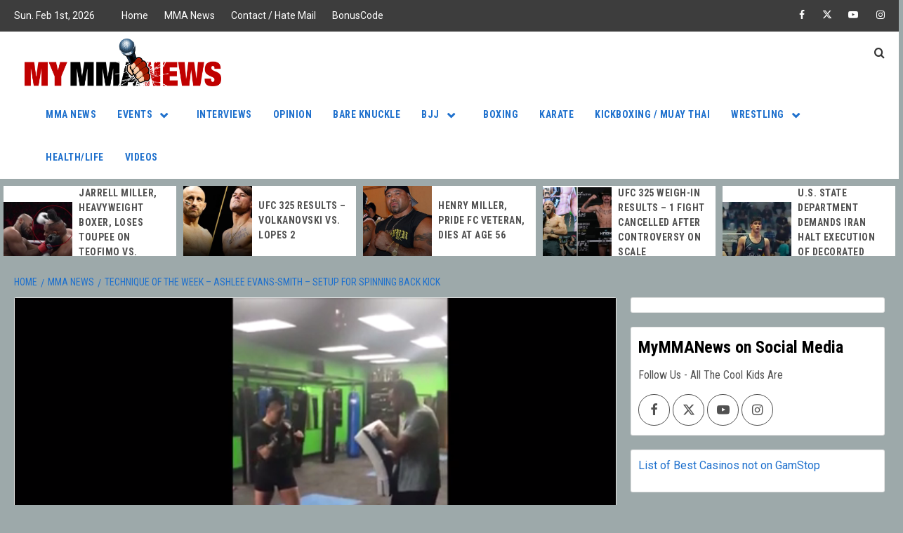

--- FILE ---
content_type: text/html; charset=UTF-8
request_url: https://mymmanews.com/technique-of-the-week-ashlee-evans-smith-setup-for-spinning-back-kick/
body_size: 146269
content:
<!doctype html>
<html dir="ltr" lang="en-US" prefix="og: https://ogp.me/ns#">
<head>
    <meta charset="UTF-8">
    <meta name="viewport" content="width=device-width, initial-scale=1">
    <link rel="profile" href="http://gmpg.org/xfn/11">

    <title>Technique of the Week - Set Up for Spinning Back Kick</title>

		<!-- All in One SEO Pro 4.9.3 - aioseo.com -->
	<meta name="description" content="In this week&#039;s MyMMANews.com Technique of the Week, UFC fighter Ashlee Evans-Smith uses a jab and side kick to set up a spinning back kick." />
	<meta name="robots" content="max-image-preview:large" />
	<meta name="author" content="Eric Kowal"/>
	<meta name="google-site-verification" content="rbQyatJg1FyMmn58IcLL9T7MTMhMSOdJ-q9vrlHOzd0" />
	<meta name="msvalidate.01" content="09192EBA8039E33C1B7E384347C82666" />
	<meta name="p:domain_verify" content="a0c42791358c8e6a97b5c02ad67bef3b" />
	<meta name="yandex-verification" content="4533051d1fe9088c" />
	<link rel="canonical" href="https://mymmanews.com/technique-of-the-week-ashlee-evans-smith-setup-for-spinning-back-kick/" />
	<meta name="generator" content="All in One SEO Pro (AIOSEO) 4.9.3" />
		<meta property="og:locale" content="en_US" />
		<meta property="og:site_name" content="My MMA News" />
		<meta property="og:type" content="article" />
		<meta property="og:title" content="Technique of the Week - Set Up for Spinning Back Kick" />
		<meta property="og:description" content="In this week&#039;s MyMMANews.com Technique of the Week, UFC fighter Ashlee Evans-Smith uses a jab and side kick to set up a spinning back kick." />
		<meta property="og:url" content="https://mymmanews.com/technique-of-the-week-ashlee-evans-smith-setup-for-spinning-back-kick/" />
		<meta property="og:image" content="https://mymmanews.com/wp-content/uploads/2015/04/ashlee2.png" />
		<meta property="og:image:secure_url" content="https://mymmanews.com/wp-content/uploads/2015/04/ashlee2.png" />
		<meta property="og:image:width" content="567" />
		<meta property="og:image:height" content="352" />
		<meta property="article:section" content="MMA News" />
		<meta property="article:tag" content="ashlee evans smith" />
		<meta property="article:tag" content="emanuel newton" />
		<meta property="article:tag" content="jab" />
		<meta property="article:tag" content="side kick" />
		<meta property="article:tag" content="spinning back kick" />
		<meta property="article:tag" content="technique of the week" />
		<meta property="article:published_time" content="2015-04-01T12:49:01+00:00" />
		<meta property="article:modified_time" content="2015-04-01T12:49:01+00:00" />
		<meta property="article:publisher" content="https://www.facebook.com/mymmanews" />
		<meta property="article:author" content="https://www.facebook.com/MyMMANews" />
		<meta name="twitter:card" content="summary_large_image" />
		<meta name="twitter:site" content="@MyMMANews" />
		<meta name="twitter:title" content="Technique of the Week - Set Up for Spinning Back Kick" />
		<meta name="twitter:description" content="In this week&#039;s MyMMANews.com Technique of the Week, UFC fighter Ashlee Evans-Smith uses a jab and side kick to set up a spinning back kick." />
		<meta name="twitter:creator" content="@MyMMANews" />
		<meta name="twitter:image" content="https://mymmanews.com/wp-content/uploads/2015/04/ashlee2.png" />
		<meta name="twitter:label1" content="Written by" />
		<meta name="twitter:data1" content="Eric Kowal" />
		<script type="application/ld+json" class="aioseo-schema">
			{"@context":"https:\/\/schema.org","@graph":[{"@type":"Article","@id":"https:\/\/mymmanews.com\/technique-of-the-week-ashlee-evans-smith-setup-for-spinning-back-kick\/#article","name":"Technique of the Week - Set Up for Spinning Back Kick","headline":"Technique of the Week &#8211; Ashlee Evans-Smith &#8211; Setup for Spinning Back Kick","author":{"@id":"https:\/\/mymmanews.com\/author\/eric\/#author"},"publisher":{"@id":"https:\/\/mymmanews.com\/#organization"},"image":{"@type":"ImageObject","url":"https:\/\/mymmanews.com\/wp-content\/uploads\/2015\/04\/ashlee2.png","width":567,"height":352,"caption":"Technique of the Week - Ashlee Evans-Smith - Setup for Spinning Back Kick"},"datePublished":"2015-04-01T08:49:01-04:00","dateModified":"2015-04-01T08:49:01-04:00","inLanguage":"en-US","mainEntityOfPage":{"@id":"https:\/\/mymmanews.com\/technique-of-the-week-ashlee-evans-smith-setup-for-spinning-back-kick\/#webpage"},"isPartOf":{"@id":"https:\/\/mymmanews.com\/technique-of-the-week-ashlee-evans-smith-setup-for-spinning-back-kick\/#webpage"},"articleSection":"MMA News, Technique of the Week, Ashlee Evans Smith, Emanuel Newton, jab, side kick, spinning back kick, technique of the week, Video"},{"@type":"BreadcrumbList","@id":"https:\/\/mymmanews.com\/technique-of-the-week-ashlee-evans-smith-setup-for-spinning-back-kick\/#breadcrumblist","itemListElement":[{"@type":"ListItem","@id":"https:\/\/mymmanews.com#listItem","position":1,"name":"Home","item":"https:\/\/mymmanews.com","nextItem":{"@type":"ListItem","@id":"https:\/\/mymmanews.com\/category\/video\/#listItem","name":"Video"}},{"@type":"ListItem","@id":"https:\/\/mymmanews.com\/category\/video\/#listItem","position":2,"name":"Video","item":"https:\/\/mymmanews.com\/category\/video\/","nextItem":{"@type":"ListItem","@id":"https:\/\/mymmanews.com\/category\/video\/technique-of-the-week\/#listItem","name":"Technique of the Week"},"previousItem":{"@type":"ListItem","@id":"https:\/\/mymmanews.com#listItem","name":"Home"}},{"@type":"ListItem","@id":"https:\/\/mymmanews.com\/category\/video\/technique-of-the-week\/#listItem","position":3,"name":"Technique of the Week","item":"https:\/\/mymmanews.com\/category\/video\/technique-of-the-week\/","nextItem":{"@type":"ListItem","@id":"https:\/\/mymmanews.com\/technique-of-the-week-ashlee-evans-smith-setup-for-spinning-back-kick\/#listItem","name":"Technique of the Week &#8211; Ashlee Evans-Smith &#8211; Setup for Spinning Back Kick"},"previousItem":{"@type":"ListItem","@id":"https:\/\/mymmanews.com\/category\/video\/#listItem","name":"Video"}},{"@type":"ListItem","@id":"https:\/\/mymmanews.com\/technique-of-the-week-ashlee-evans-smith-setup-for-spinning-back-kick\/#listItem","position":4,"name":"Technique of the Week &#8211; Ashlee Evans-Smith &#8211; Setup for Spinning Back Kick","previousItem":{"@type":"ListItem","@id":"https:\/\/mymmanews.com\/category\/video\/technique-of-the-week\/#listItem","name":"Technique of the Week"}}]},{"@type":"Organization","@id":"https:\/\/mymmanews.com\/#organization","name":"MyMMANews.com","description":"Your one stop shop for combat sports news","url":"https:\/\/mymmanews.com\/","email":"mmareporter@mymmanews.com","numberOfEmployees":{"@type":"QuantitativeValue","minValue":0,"maxValue":9},"logo":{"@type":"ImageObject","url":"https:\/\/mymmanews.com\/wp-content\/uploads\/2016\/07\/mymmanews_logo_Final-e1438630962528.png","@id":"https:\/\/mymmanews.com\/technique-of-the-week-ashlee-evans-smith-setup-for-spinning-back-kick\/#organizationLogo","width":500,"height":121,"caption":"MyMMANews.com logo"},"image":{"@id":"https:\/\/mymmanews.com\/technique-of-the-week-ashlee-evans-smith-setup-for-spinning-back-kick\/#organizationLogo"},"sameAs":["https:\/\/www.facebook.com\/mymmanews","https:\/\/twitter.com\/MyMMANews","https:\/\/www.instagram.com\/MyMMANews\/","https:\/\/www.youtube.com\/channel\/UCS8ACsY_Q4LcinsMmLiI4kw","https:\/\/soundcloud.com\/mymmanews-com"]},{"@type":"Person","@id":"https:\/\/mymmanews.com\/author\/eric\/#author","url":"https:\/\/mymmanews.com\/author\/eric\/","name":"Eric Kowal","image":{"@type":"ImageObject","url":"https:\/\/mymmanews.com\/wp-content\/uploads\/2020\/06\/mymmanews_logo_Final.png"},"sameAs":["https:\/\/www.facebook.com\/MyMMANews","https:\/\/twitter.com\/MyMMANews","https:\/\/www.instagram.com\/mymmanews\/","https:\/\/www.youtube.com\/@MyMMANews"]},{"@type":"WebPage","@id":"https:\/\/mymmanews.com\/technique-of-the-week-ashlee-evans-smith-setup-for-spinning-back-kick\/#webpage","url":"https:\/\/mymmanews.com\/technique-of-the-week-ashlee-evans-smith-setup-for-spinning-back-kick\/","name":"Technique of the Week - Set Up for Spinning Back Kick","description":"In this week's MyMMANews.com Technique of the Week, UFC fighter Ashlee Evans-Smith uses a jab and side kick to set up a spinning back kick.","inLanguage":"en-US","isPartOf":{"@id":"https:\/\/mymmanews.com\/#website"},"breadcrumb":{"@id":"https:\/\/mymmanews.com\/technique-of-the-week-ashlee-evans-smith-setup-for-spinning-back-kick\/#breadcrumblist"},"author":{"@id":"https:\/\/mymmanews.com\/author\/eric\/#author"},"creator":{"@id":"https:\/\/mymmanews.com\/author\/eric\/#author"},"image":{"@type":"ImageObject","url":"https:\/\/mymmanews.com\/wp-content\/uploads\/2015\/04\/ashlee2.png","@id":"https:\/\/mymmanews.com\/technique-of-the-week-ashlee-evans-smith-setup-for-spinning-back-kick\/#mainImage","width":567,"height":352,"caption":"Technique of the Week - Ashlee Evans-Smith - Setup for Spinning Back Kick"},"primaryImageOfPage":{"@id":"https:\/\/mymmanews.com\/technique-of-the-week-ashlee-evans-smith-setup-for-spinning-back-kick\/#mainImage"},"datePublished":"2015-04-01T08:49:01-04:00","dateModified":"2015-04-01T08:49:01-04:00"},{"@type":"WebSite","@id":"https:\/\/mymmanews.com\/#website","url":"https:\/\/mymmanews.com\/","name":"My MMA News","alternateName":"MyMMANews","description":"Your one stop shop for combat sports news","inLanguage":"en-US","publisher":{"@id":"https:\/\/mymmanews.com\/#organization"}}]}
		</script>
		<!-- All in One SEO Pro -->

<link rel='dns-prefetch' href='//fonts.googleapis.com' />
<link rel="alternate" type="application/rss+xml" title="My MMA News &raquo; Feed" href="https://mymmanews.com/feed/" />
<link rel="alternate" title="oEmbed (JSON)" type="application/json+oembed" href="https://mymmanews.com/wp-json/oembed/1.0/embed?url=https%3A%2F%2Fmymmanews.com%2Ftechnique-of-the-week-ashlee-evans-smith-setup-for-spinning-back-kick%2F" />
<link rel="alternate" title="oEmbed (XML)" type="text/xml+oembed" href="https://mymmanews.com/wp-json/oembed/1.0/embed?url=https%3A%2F%2Fmymmanews.com%2Ftechnique-of-the-week-ashlee-evans-smith-setup-for-spinning-back-kick%2F&#038;format=xml" />
		<!-- This site uses the Google Analytics by MonsterInsights plugin v9.11.1 - Using Analytics tracking - https://www.monsterinsights.com/ -->
							<script src="//www.googletagmanager.com/gtag/js?id=G-6JEZCR2E7L"  data-cfasync="false" data-wpfc-render="false" type="text/javascript" async></script>
			<script data-cfasync="false" data-wpfc-render="false" type="text/javascript">
				var mi_version = '9.11.1';
				var mi_track_user = true;
				var mi_no_track_reason = '';
								var MonsterInsightsDefaultLocations = {"page_location":"https:\/\/mymmanews.com\/technique-of-the-week-ashlee-evans-smith-setup-for-spinning-back-kick\/"};
								if ( typeof MonsterInsightsPrivacyGuardFilter === 'function' ) {
					var MonsterInsightsLocations = (typeof MonsterInsightsExcludeQuery === 'object') ? MonsterInsightsPrivacyGuardFilter( MonsterInsightsExcludeQuery ) : MonsterInsightsPrivacyGuardFilter( MonsterInsightsDefaultLocations );
				} else {
					var MonsterInsightsLocations = (typeof MonsterInsightsExcludeQuery === 'object') ? MonsterInsightsExcludeQuery : MonsterInsightsDefaultLocations;
				}

								var disableStrs = [
										'ga-disable-G-6JEZCR2E7L',
									];

				/* Function to detect opted out users */
				function __gtagTrackerIsOptedOut() {
					for (var index = 0; index < disableStrs.length; index++) {
						if (document.cookie.indexOf(disableStrs[index] + '=true') > -1) {
							return true;
						}
					}

					return false;
				}

				/* Disable tracking if the opt-out cookie exists. */
				if (__gtagTrackerIsOptedOut()) {
					for (var index = 0; index < disableStrs.length; index++) {
						window[disableStrs[index]] = true;
					}
				}

				/* Opt-out function */
				function __gtagTrackerOptout() {
					for (var index = 0; index < disableStrs.length; index++) {
						document.cookie = disableStrs[index] + '=true; expires=Thu, 31 Dec 2099 23:59:59 UTC; path=/';
						window[disableStrs[index]] = true;
					}
				}

				if ('undefined' === typeof gaOptout) {
					function gaOptout() {
						__gtagTrackerOptout();
					}
				}
								window.dataLayer = window.dataLayer || [];

				window.MonsterInsightsDualTracker = {
					helpers: {},
					trackers: {},
				};
				if (mi_track_user) {
					function __gtagDataLayer() {
						dataLayer.push(arguments);
					}

					function __gtagTracker(type, name, parameters) {
						if (!parameters) {
							parameters = {};
						}

						if (parameters.send_to) {
							__gtagDataLayer.apply(null, arguments);
							return;
						}

						if (type === 'event') {
														parameters.send_to = monsterinsights_frontend.v4_id;
							var hookName = name;
							if (typeof parameters['event_category'] !== 'undefined') {
								hookName = parameters['event_category'] + ':' + name;
							}

							if (typeof MonsterInsightsDualTracker.trackers[hookName] !== 'undefined') {
								MonsterInsightsDualTracker.trackers[hookName](parameters);
							} else {
								__gtagDataLayer('event', name, parameters);
							}
							
						} else {
							__gtagDataLayer.apply(null, arguments);
						}
					}

					__gtagTracker('js', new Date());
					__gtagTracker('set', {
						'developer_id.dZGIzZG': true,
											});
					if ( MonsterInsightsLocations.page_location ) {
						__gtagTracker('set', MonsterInsightsLocations);
					}
										__gtagTracker('config', 'G-6JEZCR2E7L', {"forceSSL":"true","link_attribution":"true"} );
										window.gtag = __gtagTracker;										(function () {
						/* https://developers.google.com/analytics/devguides/collection/analyticsjs/ */
						/* ga and __gaTracker compatibility shim. */
						var noopfn = function () {
							return null;
						};
						var newtracker = function () {
							return new Tracker();
						};
						var Tracker = function () {
							return null;
						};
						var p = Tracker.prototype;
						p.get = noopfn;
						p.set = noopfn;
						p.send = function () {
							var args = Array.prototype.slice.call(arguments);
							args.unshift('send');
							__gaTracker.apply(null, args);
						};
						var __gaTracker = function () {
							var len = arguments.length;
							if (len === 0) {
								return;
							}
							var f = arguments[len - 1];
							if (typeof f !== 'object' || f === null || typeof f.hitCallback !== 'function') {
								if ('send' === arguments[0]) {
									var hitConverted, hitObject = false, action;
									if ('event' === arguments[1]) {
										if ('undefined' !== typeof arguments[3]) {
											hitObject = {
												'eventAction': arguments[3],
												'eventCategory': arguments[2],
												'eventLabel': arguments[4],
												'value': arguments[5] ? arguments[5] : 1,
											}
										}
									}
									if ('pageview' === arguments[1]) {
										if ('undefined' !== typeof arguments[2]) {
											hitObject = {
												'eventAction': 'page_view',
												'page_path': arguments[2],
											}
										}
									}
									if (typeof arguments[2] === 'object') {
										hitObject = arguments[2];
									}
									if (typeof arguments[5] === 'object') {
										Object.assign(hitObject, arguments[5]);
									}
									if ('undefined' !== typeof arguments[1].hitType) {
										hitObject = arguments[1];
										if ('pageview' === hitObject.hitType) {
											hitObject.eventAction = 'page_view';
										}
									}
									if (hitObject) {
										action = 'timing' === arguments[1].hitType ? 'timing_complete' : hitObject.eventAction;
										hitConverted = mapArgs(hitObject);
										__gtagTracker('event', action, hitConverted);
									}
								}
								return;
							}

							function mapArgs(args) {
								var arg, hit = {};
								var gaMap = {
									'eventCategory': 'event_category',
									'eventAction': 'event_action',
									'eventLabel': 'event_label',
									'eventValue': 'event_value',
									'nonInteraction': 'non_interaction',
									'timingCategory': 'event_category',
									'timingVar': 'name',
									'timingValue': 'value',
									'timingLabel': 'event_label',
									'page': 'page_path',
									'location': 'page_location',
									'title': 'page_title',
									'referrer' : 'page_referrer',
								};
								for (arg in args) {
																		if (!(!args.hasOwnProperty(arg) || !gaMap.hasOwnProperty(arg))) {
										hit[gaMap[arg]] = args[arg];
									} else {
										hit[arg] = args[arg];
									}
								}
								return hit;
							}

							try {
								f.hitCallback();
							} catch (ex) {
							}
						};
						__gaTracker.create = newtracker;
						__gaTracker.getByName = newtracker;
						__gaTracker.getAll = function () {
							return [];
						};
						__gaTracker.remove = noopfn;
						__gaTracker.loaded = true;
						window['__gaTracker'] = __gaTracker;
					})();
									} else {
										console.log("");
					(function () {
						function __gtagTracker() {
							return null;
						}

						window['__gtagTracker'] = __gtagTracker;
						window['gtag'] = __gtagTracker;
					})();
									}
			</script>
							<!-- / Google Analytics by MonsterInsights -->
		<style id='wp-img-auto-sizes-contain-inline-css' type='text/css'>
img:is([sizes=auto i],[sizes^="auto," i]){contain-intrinsic-size:3000px 1500px}
/*# sourceURL=wp-img-auto-sizes-contain-inline-css */
</style>
<style id='wp-emoji-styles-inline-css' type='text/css'>

	img.wp-smiley, img.emoji {
		display: inline !important;
		border: none !important;
		box-shadow: none !important;
		height: 1em !important;
		width: 1em !important;
		margin: 0 0.07em !important;
		vertical-align: -0.1em !important;
		background: none !important;
		padding: 0 !important;
	}
/*# sourceURL=wp-emoji-styles-inline-css */
</style>
<style id='wp-block-library-inline-css' type='text/css'>
:root{--wp-block-synced-color:#7a00df;--wp-block-synced-color--rgb:122,0,223;--wp-bound-block-color:var(--wp-block-synced-color);--wp-editor-canvas-background:#ddd;--wp-admin-theme-color:#007cba;--wp-admin-theme-color--rgb:0,124,186;--wp-admin-theme-color-darker-10:#006ba1;--wp-admin-theme-color-darker-10--rgb:0,107,160.5;--wp-admin-theme-color-darker-20:#005a87;--wp-admin-theme-color-darker-20--rgb:0,90,135;--wp-admin-border-width-focus:2px}@media (min-resolution:192dpi){:root{--wp-admin-border-width-focus:1.5px}}.wp-element-button{cursor:pointer}:root .has-very-light-gray-background-color{background-color:#eee}:root .has-very-dark-gray-background-color{background-color:#313131}:root .has-very-light-gray-color{color:#eee}:root .has-very-dark-gray-color{color:#313131}:root .has-vivid-green-cyan-to-vivid-cyan-blue-gradient-background{background:linear-gradient(135deg,#00d084,#0693e3)}:root .has-purple-crush-gradient-background{background:linear-gradient(135deg,#34e2e4,#4721fb 50%,#ab1dfe)}:root .has-hazy-dawn-gradient-background{background:linear-gradient(135deg,#faaca8,#dad0ec)}:root .has-subdued-olive-gradient-background{background:linear-gradient(135deg,#fafae1,#67a671)}:root .has-atomic-cream-gradient-background{background:linear-gradient(135deg,#fdd79a,#004a59)}:root .has-nightshade-gradient-background{background:linear-gradient(135deg,#330968,#31cdcf)}:root .has-midnight-gradient-background{background:linear-gradient(135deg,#020381,#2874fc)}:root{--wp--preset--font-size--normal:16px;--wp--preset--font-size--huge:42px}.has-regular-font-size{font-size:1em}.has-larger-font-size{font-size:2.625em}.has-normal-font-size{font-size:var(--wp--preset--font-size--normal)}.has-huge-font-size{font-size:var(--wp--preset--font-size--huge)}.has-text-align-center{text-align:center}.has-text-align-left{text-align:left}.has-text-align-right{text-align:right}.has-fit-text{white-space:nowrap!important}#end-resizable-editor-section{display:none}.aligncenter{clear:both}.items-justified-left{justify-content:flex-start}.items-justified-center{justify-content:center}.items-justified-right{justify-content:flex-end}.items-justified-space-between{justify-content:space-between}.screen-reader-text{border:0;clip-path:inset(50%);height:1px;margin:-1px;overflow:hidden;padding:0;position:absolute;width:1px;word-wrap:normal!important}.screen-reader-text:focus{background-color:#ddd;clip-path:none;color:#444;display:block;font-size:1em;height:auto;left:5px;line-height:normal;padding:15px 23px 14px;text-decoration:none;top:5px;width:auto;z-index:100000}html :where(.has-border-color){border-style:solid}html :where([style*=border-top-color]){border-top-style:solid}html :where([style*=border-right-color]){border-right-style:solid}html :where([style*=border-bottom-color]){border-bottom-style:solid}html :where([style*=border-left-color]){border-left-style:solid}html :where([style*=border-width]){border-style:solid}html :where([style*=border-top-width]){border-top-style:solid}html :where([style*=border-right-width]){border-right-style:solid}html :where([style*=border-bottom-width]){border-bottom-style:solid}html :where([style*=border-left-width]){border-left-style:solid}html :where(img[class*=wp-image-]){height:auto;max-width:100%}:where(figure){margin:0 0 1em}html :where(.is-position-sticky){--wp-admin--admin-bar--position-offset:var(--wp-admin--admin-bar--height,0px)}@media screen and (max-width:600px){html :where(.is-position-sticky){--wp-admin--admin-bar--position-offset:0px}}

/*# sourceURL=wp-block-library-inline-css */
</style><link rel='stylesheet' id='aioseo-eeat/css/src/vue/standalone/blocks/author-bio/global.scss-css' href='https://mymmanews.com/wp-content/plugins/aioseo-eeat/dist/Pro/assets/css/author-bio/global.lvru5eV8.css?ver=1.2.9' type='text/css' media='all' />
<style id='global-styles-inline-css' type='text/css'>
:root{--wp--preset--aspect-ratio--square: 1;--wp--preset--aspect-ratio--4-3: 4/3;--wp--preset--aspect-ratio--3-4: 3/4;--wp--preset--aspect-ratio--3-2: 3/2;--wp--preset--aspect-ratio--2-3: 2/3;--wp--preset--aspect-ratio--16-9: 16/9;--wp--preset--aspect-ratio--9-16: 9/16;--wp--preset--color--black: #000000;--wp--preset--color--cyan-bluish-gray: #abb8c3;--wp--preset--color--white: #ffffff;--wp--preset--color--pale-pink: #f78da7;--wp--preset--color--vivid-red: #cf2e2e;--wp--preset--color--luminous-vivid-orange: #ff6900;--wp--preset--color--luminous-vivid-amber: #fcb900;--wp--preset--color--light-green-cyan: #7bdcb5;--wp--preset--color--vivid-green-cyan: #00d084;--wp--preset--color--pale-cyan-blue: #8ed1fc;--wp--preset--color--vivid-cyan-blue: #0693e3;--wp--preset--color--vivid-purple: #9b51e0;--wp--preset--gradient--vivid-cyan-blue-to-vivid-purple: linear-gradient(135deg,rgb(6,147,227) 0%,rgb(155,81,224) 100%);--wp--preset--gradient--light-green-cyan-to-vivid-green-cyan: linear-gradient(135deg,rgb(122,220,180) 0%,rgb(0,208,130) 100%);--wp--preset--gradient--luminous-vivid-amber-to-luminous-vivid-orange: linear-gradient(135deg,rgb(252,185,0) 0%,rgb(255,105,0) 100%);--wp--preset--gradient--luminous-vivid-orange-to-vivid-red: linear-gradient(135deg,rgb(255,105,0) 0%,rgb(207,46,46) 100%);--wp--preset--gradient--very-light-gray-to-cyan-bluish-gray: linear-gradient(135deg,rgb(238,238,238) 0%,rgb(169,184,195) 100%);--wp--preset--gradient--cool-to-warm-spectrum: linear-gradient(135deg,rgb(74,234,220) 0%,rgb(151,120,209) 20%,rgb(207,42,186) 40%,rgb(238,44,130) 60%,rgb(251,105,98) 80%,rgb(254,248,76) 100%);--wp--preset--gradient--blush-light-purple: linear-gradient(135deg,rgb(255,206,236) 0%,rgb(152,150,240) 100%);--wp--preset--gradient--blush-bordeaux: linear-gradient(135deg,rgb(254,205,165) 0%,rgb(254,45,45) 50%,rgb(107,0,62) 100%);--wp--preset--gradient--luminous-dusk: linear-gradient(135deg,rgb(255,203,112) 0%,rgb(199,81,192) 50%,rgb(65,88,208) 100%);--wp--preset--gradient--pale-ocean: linear-gradient(135deg,rgb(255,245,203) 0%,rgb(182,227,212) 50%,rgb(51,167,181) 100%);--wp--preset--gradient--electric-grass: linear-gradient(135deg,rgb(202,248,128) 0%,rgb(113,206,126) 100%);--wp--preset--gradient--midnight: linear-gradient(135deg,rgb(2,3,129) 0%,rgb(40,116,252) 100%);--wp--preset--font-size--small: 13px;--wp--preset--font-size--medium: 20px;--wp--preset--font-size--large: 36px;--wp--preset--font-size--x-large: 42px;--wp--preset--spacing--20: 0.44rem;--wp--preset--spacing--30: 0.67rem;--wp--preset--spacing--40: 1rem;--wp--preset--spacing--50: 1.5rem;--wp--preset--spacing--60: 2.25rem;--wp--preset--spacing--70: 3.38rem;--wp--preset--spacing--80: 5.06rem;--wp--preset--shadow--natural: 6px 6px 9px rgba(0, 0, 0, 0.2);--wp--preset--shadow--deep: 12px 12px 50px rgba(0, 0, 0, 0.4);--wp--preset--shadow--sharp: 6px 6px 0px rgba(0, 0, 0, 0.2);--wp--preset--shadow--outlined: 6px 6px 0px -3px rgb(255, 255, 255), 6px 6px rgb(0, 0, 0);--wp--preset--shadow--crisp: 6px 6px 0px rgb(0, 0, 0);}:root { --wp--style--global--content-size: 755px;--wp--style--global--wide-size: 1160px; }:where(body) { margin: 0; }.wp-site-blocks > .alignleft { float: left; margin-right: 2em; }.wp-site-blocks > .alignright { float: right; margin-left: 2em; }.wp-site-blocks > .aligncenter { justify-content: center; margin-left: auto; margin-right: auto; }:where(.wp-site-blocks) > * { margin-block-start: 24px; margin-block-end: 0; }:where(.wp-site-blocks) > :first-child { margin-block-start: 0; }:where(.wp-site-blocks) > :last-child { margin-block-end: 0; }:root { --wp--style--block-gap: 24px; }:root :where(.is-layout-flow) > :first-child{margin-block-start: 0;}:root :where(.is-layout-flow) > :last-child{margin-block-end: 0;}:root :where(.is-layout-flow) > *{margin-block-start: 24px;margin-block-end: 0;}:root :where(.is-layout-constrained) > :first-child{margin-block-start: 0;}:root :where(.is-layout-constrained) > :last-child{margin-block-end: 0;}:root :where(.is-layout-constrained) > *{margin-block-start: 24px;margin-block-end: 0;}:root :where(.is-layout-flex){gap: 24px;}:root :where(.is-layout-grid){gap: 24px;}.is-layout-flow > .alignleft{float: left;margin-inline-start: 0;margin-inline-end: 2em;}.is-layout-flow > .alignright{float: right;margin-inline-start: 2em;margin-inline-end: 0;}.is-layout-flow > .aligncenter{margin-left: auto !important;margin-right: auto !important;}.is-layout-constrained > .alignleft{float: left;margin-inline-start: 0;margin-inline-end: 2em;}.is-layout-constrained > .alignright{float: right;margin-inline-start: 2em;margin-inline-end: 0;}.is-layout-constrained > .aligncenter{margin-left: auto !important;margin-right: auto !important;}.is-layout-constrained > :where(:not(.alignleft):not(.alignright):not(.alignfull)){max-width: var(--wp--style--global--content-size);margin-left: auto !important;margin-right: auto !important;}.is-layout-constrained > .alignwide{max-width: var(--wp--style--global--wide-size);}body .is-layout-flex{display: flex;}.is-layout-flex{flex-wrap: wrap;align-items: center;}.is-layout-flex > :is(*, div){margin: 0;}body .is-layout-grid{display: grid;}.is-layout-grid > :is(*, div){margin: 0;}body{padding-top: 0px;padding-right: 0px;padding-bottom: 0px;padding-left: 0px;}a:where(:not(.wp-element-button)){text-decoration: none;}:root :where(.wp-element-button, .wp-block-button__link){background-color: #32373c;border-width: 0;color: #fff;font-family: inherit;font-size: inherit;font-style: inherit;font-weight: inherit;letter-spacing: inherit;line-height: inherit;padding-top: calc(0.667em + 2px);padding-right: calc(1.333em + 2px);padding-bottom: calc(0.667em + 2px);padding-left: calc(1.333em + 2px);text-decoration: none;text-transform: inherit;}.has-black-color{color: var(--wp--preset--color--black) !important;}.has-cyan-bluish-gray-color{color: var(--wp--preset--color--cyan-bluish-gray) !important;}.has-white-color{color: var(--wp--preset--color--white) !important;}.has-pale-pink-color{color: var(--wp--preset--color--pale-pink) !important;}.has-vivid-red-color{color: var(--wp--preset--color--vivid-red) !important;}.has-luminous-vivid-orange-color{color: var(--wp--preset--color--luminous-vivid-orange) !important;}.has-luminous-vivid-amber-color{color: var(--wp--preset--color--luminous-vivid-amber) !important;}.has-light-green-cyan-color{color: var(--wp--preset--color--light-green-cyan) !important;}.has-vivid-green-cyan-color{color: var(--wp--preset--color--vivid-green-cyan) !important;}.has-pale-cyan-blue-color{color: var(--wp--preset--color--pale-cyan-blue) !important;}.has-vivid-cyan-blue-color{color: var(--wp--preset--color--vivid-cyan-blue) !important;}.has-vivid-purple-color{color: var(--wp--preset--color--vivid-purple) !important;}.has-black-background-color{background-color: var(--wp--preset--color--black) !important;}.has-cyan-bluish-gray-background-color{background-color: var(--wp--preset--color--cyan-bluish-gray) !important;}.has-white-background-color{background-color: var(--wp--preset--color--white) !important;}.has-pale-pink-background-color{background-color: var(--wp--preset--color--pale-pink) !important;}.has-vivid-red-background-color{background-color: var(--wp--preset--color--vivid-red) !important;}.has-luminous-vivid-orange-background-color{background-color: var(--wp--preset--color--luminous-vivid-orange) !important;}.has-luminous-vivid-amber-background-color{background-color: var(--wp--preset--color--luminous-vivid-amber) !important;}.has-light-green-cyan-background-color{background-color: var(--wp--preset--color--light-green-cyan) !important;}.has-vivid-green-cyan-background-color{background-color: var(--wp--preset--color--vivid-green-cyan) !important;}.has-pale-cyan-blue-background-color{background-color: var(--wp--preset--color--pale-cyan-blue) !important;}.has-vivid-cyan-blue-background-color{background-color: var(--wp--preset--color--vivid-cyan-blue) !important;}.has-vivid-purple-background-color{background-color: var(--wp--preset--color--vivid-purple) !important;}.has-black-border-color{border-color: var(--wp--preset--color--black) !important;}.has-cyan-bluish-gray-border-color{border-color: var(--wp--preset--color--cyan-bluish-gray) !important;}.has-white-border-color{border-color: var(--wp--preset--color--white) !important;}.has-pale-pink-border-color{border-color: var(--wp--preset--color--pale-pink) !important;}.has-vivid-red-border-color{border-color: var(--wp--preset--color--vivid-red) !important;}.has-luminous-vivid-orange-border-color{border-color: var(--wp--preset--color--luminous-vivid-orange) !important;}.has-luminous-vivid-amber-border-color{border-color: var(--wp--preset--color--luminous-vivid-amber) !important;}.has-light-green-cyan-border-color{border-color: var(--wp--preset--color--light-green-cyan) !important;}.has-vivid-green-cyan-border-color{border-color: var(--wp--preset--color--vivid-green-cyan) !important;}.has-pale-cyan-blue-border-color{border-color: var(--wp--preset--color--pale-cyan-blue) !important;}.has-vivid-cyan-blue-border-color{border-color: var(--wp--preset--color--vivid-cyan-blue) !important;}.has-vivid-purple-border-color{border-color: var(--wp--preset--color--vivid-purple) !important;}.has-vivid-cyan-blue-to-vivid-purple-gradient-background{background: var(--wp--preset--gradient--vivid-cyan-blue-to-vivid-purple) !important;}.has-light-green-cyan-to-vivid-green-cyan-gradient-background{background: var(--wp--preset--gradient--light-green-cyan-to-vivid-green-cyan) !important;}.has-luminous-vivid-amber-to-luminous-vivid-orange-gradient-background{background: var(--wp--preset--gradient--luminous-vivid-amber-to-luminous-vivid-orange) !important;}.has-luminous-vivid-orange-to-vivid-red-gradient-background{background: var(--wp--preset--gradient--luminous-vivid-orange-to-vivid-red) !important;}.has-very-light-gray-to-cyan-bluish-gray-gradient-background{background: var(--wp--preset--gradient--very-light-gray-to-cyan-bluish-gray) !important;}.has-cool-to-warm-spectrum-gradient-background{background: var(--wp--preset--gradient--cool-to-warm-spectrum) !important;}.has-blush-light-purple-gradient-background{background: var(--wp--preset--gradient--blush-light-purple) !important;}.has-blush-bordeaux-gradient-background{background: var(--wp--preset--gradient--blush-bordeaux) !important;}.has-luminous-dusk-gradient-background{background: var(--wp--preset--gradient--luminous-dusk) !important;}.has-pale-ocean-gradient-background{background: var(--wp--preset--gradient--pale-ocean) !important;}.has-electric-grass-gradient-background{background: var(--wp--preset--gradient--electric-grass) !important;}.has-midnight-gradient-background{background: var(--wp--preset--gradient--midnight) !important;}.has-small-font-size{font-size: var(--wp--preset--font-size--small) !important;}.has-medium-font-size{font-size: var(--wp--preset--font-size--medium) !important;}.has-large-font-size{font-size: var(--wp--preset--font-size--large) !important;}.has-x-large-font-size{font-size: var(--wp--preset--font-size--x-large) !important;}
/*# sourceURL=global-styles-inline-css */
</style>

<link rel='stylesheet' id='aft-icons-css' href='https://mymmanews.com/wp-content/themes/magazine-7-plus/assets/icons/style.css?ver=6.9' type='text/css' media='all' />
<link rel='stylesheet' id='bootstrap-css' href='https://mymmanews.com/wp-content/themes/magazine-7-plus/assets/bootstrap/css/bootstrap.min.css?ver=6.9' type='text/css' media='all' />
<link rel='stylesheet' id='slick-css' href='https://mymmanews.com/wp-content/themes/magazine-7-plus/assets/slick/css/slick.min.css?ver=6.9' type='text/css' media='all' />
<link rel='stylesheet' id='sidr-css' href='https://mymmanews.com/wp-content/themes/magazine-7-plus/assets/sidr/css/jquery.sidr.dark.css?ver=6.9' type='text/css' media='all' />
<link rel='stylesheet' id='magnific-popup-css' href='https://mymmanews.com/wp-content/themes/magazine-7-plus/assets/magnific-popup/magnific-popup.css?ver=6.9' type='text/css' media='all' />
<link rel='stylesheet' id='sliderpro-css' href='https://mymmanews.com/wp-content/themes/magazine-7-plus/assets/slider-pro/css/slider-pro.min.css?ver=6.9' type='text/css' media='all' />
<link rel='stylesheet' id='magazine-7-google-fonts-css' href='https://fonts.googleapis.com/css?family=Roboto:100,300,400,500,700|Roboto%20Condensed:400,300,400italic,700&#038;subset=latin,latin-ext' type='text/css' media='all' />
<link rel='stylesheet' id='magazine-7-style-css' href='https://mymmanews.com/wp-content/themes/magazine-7-plus/style.css?ver=2.5.3' type='text/css' media='all' />
<style id='magazine-7-style-inline-css' type='text/css'>


                body .top-masthead {
        background: #3d3d3d;
        }


    
                body .top-masthead,
        body .top-masthead a {
        color: #ffffff;

        }

    
                body .offcanvas-menu span,
        body .data-bg,
        body .primary-color {
        background-color: #515151;
        }

        body .article-title a,
        .social-widget-menu ul li a,
        .em-author-details ul li a,
        body .site-content .widget_recent_comments li a, 
        body .site-content .widget_pages li a, 
        body .site-content .widget_archive li a, 
        body .site-content .widget_meta li a, 
        body .site-content .widget_categories li a, 
        body .site-content .widget_nav_menu li a, 
        body .site-content .widget_recent_entries li a,

        .spotlight-post.sticky h3.article-title::before,
        article.sticky h3.article-title::before,
        body .tagcloud a,
        body .wp-block-comment-template a,
        body .nav-links a,
        body .wp-block-tag-cloud a,
        ol.wp-block-latest-comments li a,
        .wp-block-categories li a,
        .wp-block-page-list li a,
        .wp-block-latest-posts li a,
        .wp-block-archives li a,
        .widget_recent_comments li a,
        .widget_pages li a,
        .widget_archive li a,
        .widget_meta li a,
        .widget_categories li a,
        .widget_nav_menu li a,
        .widget_recent_entries li a,
        body{
        color: #515151;
        }
        body .tagcloud a {
            border-color: #515151;
        }
    
                body .is-style-fill a.wp-block-button__link:not(.has-text-color),
        .wp-block-search__button,
        body .secondary-color,
        body button,
        body input[type="button"],
        body input[type="reset"],
        body input[type="submit"],
        body .site-content .search-form .search-submit,
        body .site-footer .search-form .search-submit,
        body .tagcloud a:hover{
        background: #ff3c36;
        }

        body .is-style-outline a.wp-block-button__link:not(.has-text-color),
        body .tagcloud a:hover{
        border-color: #ff3c36;
        }

        body .is-style-outline a.wp-block-button__link:not(.has-text-color),
        .entry-content > [class*="wp-block-"] a:not(.has-text-color):hover, 
        .entry-content > ul a:hover, 
        .entry-content > ul a:visited:hover, 
        .entry-content > ol a:hover, 
        .entry-content > ol a:visited:hover, 
        .entry-content > p a:hover, 
        .entry-content > p a:visited:hover,
        a:visited:hover,

        .social-widget-menu ul li a:hover,
        .em-author-details ul li a:hover,
        ol.wp-block-latest-comments li a:hover,
        .wp-block-tag-cloud a:hover,
        .wp-block-categories li a:hover,
        .wp-block-page-list li a:hover,
        .wp-block-latest-posts li a:hover,
        .wp-block-archives li a:hover,
        .widget_recent_comments li a:hover,
        .widget_pages li a:hover,
        .widget_archive li a:hover,
        .widget_meta li a:hover,
        .widget_categories li a:hover,
        .widget_nav_menu li a:hover,
        .widget_recent_entries li a:hover,

        body .site-content .widget_recent_comments li a:hover, 
        body .site-content .widget_pages li a:hover, 
        body .site-content .widget_archive li a:hover, 
        body .site-content .widget_meta li a:hover, 
        body .site-content .widget_categories li a:hover, 
        body .site-content .widget_nav_menu li a:hover, 
        body .site-content .widget_recent_entries li a:hover,
        body a:hover,
        body a:focus,
        body a:active,
        body .figure-categories-2 .cat-links a
        {
        color: #ff3c36;
        }


    
                
        #wp-calendar tbody td#today,
        .entry-content > [class*="wp-block-"] a:not(.has-text-color), 
        .entry-content > ul a, 
        .entry-content > ul a:visited, 
        .entry-content > ol a, 
        .entry-content > ol a:visited, 
        .entry-content > p a, 
        .entry-content > p a:visited,
        a:visited,
        a{
        color: #1e70cd;
        }

        .af-tabs.nav-tabs > li > a.active,
        .af-tabs.nav-tabs > li:hover > a,
        .af-tabs.nav-tabs > li:focus > a{
        color: #1e70cd;
        }

        .tagcloud a {
        border-color: #1e70cd;
        }

    
                body h1,
        body h2,
        body h2 span,
        body h3,
        body h4,
        body h5,
        body h6 {
        color: #000000;

        }
    
                body h1,
        body h2,
        body h2 span,
        body h3,
        body h4,
        body h5,
        body h6 {
        line-height: 1.5;
        }
    

                .figure-categories-bg .em-post-format:before{
        background: #00BCD4;
        }
        .em-post-format{
        color: #00BCD4;
        }

    

                .slider-figcaption-1 .slide-title a, .grid-item-metadata-1, .slider-figcaption a{
        color: #eaeaea;
        }

    

                body,
        body button,
        body input,
        body select,
        body optgroup,
        body textarea {
        font-family: Roboto;
        }

    
                body h1,
        body h2,
        body h3,
        body h4,
        body h5,
        body h6,
        body .wp-block-search__label,
        body .main-navigation a,
        body .font-family-1,
        body .site-description,
        body .trending-posts-line,
        body .widget-title,
        body .em-widget-subtitle,
        body .grid-item-metadata .item-metadata,
        body .af-navcontrols .slide-count,
        body .figure-categories .cat-links,
        body .nav-links a {
        font-family: Roboto Condensed;
        }

    

                .article-title, .site-branding .site-title, .main-navigation .menu ul li a, .slider-figcaption .slide-title {
        letter-spacing: 0.5px;
        line-height: 1.5;
        }

    
    
        body .figure-categories .cat-links a.category-color-1 {
        background-color: #009cff;
        }
    
        
        body .figure-categories .cat-links a.category-color-2 {
        background-color: #f99500;
        }
    
        
        body .figure-categories .cat-links a.category-color-3 {
        background-color: #d60000;
        }
    
        
        body .figure-categories .cat-links a.category-color-4 {
        background-color: #e91e63;
        }
    
        
        body .figure-categories .cat-links a.category-color-5 {
        background-color: #2a4051;
        }
    
        
        body .figure-categories .cat-links a.category-color-6 {
        background-color: #61c436;
        }
    
        
        body .figure-categories .cat-links a.category-color-7 {
        background-color: #a66bbe;
        }
        

            body .site-footer {
        background: #1f2125;

        }

    
                body .site-footer,
        body .site-footer #wp-calendar tbody td#today,
        body .site-footer .widget-title,
        body .site-footer .site-title a,
        body .site-footer .site-description,
        body .site-footer a {
        color: #ffffff;

        }

        .site-footer .social-widget-menu ul li a,
        .site-footer .em-author-details ul li a,
        .site-footer .tagcloud a
        {
        border-color: #ffffff;
        }

        .site-footer a:visited {
        color: #ffffff;
        }


    
                body .site-info {
        background: #000000;

        }

    
                body .site-info,
        body .site-info a {
        color: #ffffff;

        }

    
            body .mailchimp-block {
        background: #1f2125;

        }
    

                body .mc4wp-form-fields input[type="text"], body .mc4wp-form-fields input[type="email"] {
        border-color: #4d5b73;

        }
    
        @media only screen and (min-width: 1025px) and (max-width: 1599px) {

                body .af-main-banner .slider-figcaption .slide-title {
        font-size: 18px;
        }


    

                body .af-main-banner .article-title-1 {
        font-size: 16px;
        }

    

        
        body #primary .af-tabs.nav-tabs > li > a,
        body.archive .site-content .header-title-wrapper .page-title,
        body.search-results .site-content .header-title-wrapper .page-title,
        body #primary .widget-title span,
        body header.entry-header h1.entry-title{
        font-size: 24px;
        }

    
                body #primary .em-widget-subtitle {
        font-size: 16px;
        }

    
                body #primary .widget .article-title{
        font-size: calc(16px - 2px);
        }

        body #primary .widget .article-title.article-title-2,
        .em-latest-post-carousel .slider-figcaption .slide-title-1{
        font-size: 16px;
        }
    
    
}
.elementor-template-full-width .elementor-section.elementor-section-full_width > .elementor-container,
.elementor-template-full-width .elementor-section.elementor-section-boxed > .elementor-container{
    max-width: 1170px;
}
@media (min-width: 1600px){
    .elementor-template-full-width .elementor-section.elementor-section-full_width > .elementor-container,
    .elementor-template-full-width .elementor-section.elementor-section-boxed > .elementor-container{
        max-width: 1570px;
    }
}

        
/*# sourceURL=magazine-7-style-inline-css */
</style>
<script type="text/javascript" src="https://mymmanews.com/wp-content/plugins/google-analytics-for-wordpress/assets/js/frontend-gtag.min.js?ver=9.11.1" id="monsterinsights-frontend-script-js" async="async" data-wp-strategy="async"></script>
<script data-cfasync="false" data-wpfc-render="false" type="text/javascript" id='monsterinsights-frontend-script-js-extra'>/* <![CDATA[ */
var monsterinsights_frontend = {"js_events_tracking":"true","download_extensions":"doc,pdf,ppt,zip,xls,docx,pptx,xlsx","inbound_paths":"[{\"path\":\"\\\/go\\\/\",\"label\":\"affiliate\"},{\"path\":\"\\\/recommend\\\/\",\"label\":\"affiliate\"}]","home_url":"https:\/\/mymmanews.com","hash_tracking":"false","v4_id":"G-6JEZCR2E7L"};/* ]]> */
</script>
<script type="text/javascript" src="https://mymmanews.com/wp-includes/js/jquery/jquery.min.js?ver=3.7.1" id="jquery-core-js"></script>
<script type="text/javascript" src="https://mymmanews.com/wp-includes/js/jquery/jquery-migrate.min.js?ver=3.4.1" id="jquery-migrate-js"></script>
<link rel="https://api.w.org/" href="https://mymmanews.com/wp-json/" /><link rel="alternate" title="JSON" type="application/json" href="https://mymmanews.com/wp-json/wp/v2/posts/11886" /><link rel="EditURI" type="application/rsd+xml" title="RSD" href="https://mymmanews.com/xmlrpc.php?rsd" />
<link rel='shortlink' href='https://mymmanews.com/?p=11886' />
        <style type="text/css">
                        body .masthead-banner.data-bg:after {
                background: rgba(0,0,0,0);
            }
                        .site-title,
            .site-description {
                position: absolute;
                clip: rect(1px, 1px, 1px, 1px);
            }

            

        </style>
        <style type="text/css" id="custom-background-css">
body.custom-background { background-color: #9da9aa; }
</style>
	<link rel="icon" href="https://mymmanews.com/wp-content/uploads/2014/04/cropped-mymmanews-1-32x32.jpg" sizes="32x32" />
<link rel="icon" href="https://mymmanews.com/wp-content/uploads/2014/04/cropped-mymmanews-1-192x192.jpg" sizes="192x192" />
<link rel="apple-touch-icon" href="https://mymmanews.com/wp-content/uploads/2014/04/cropped-mymmanews-1-180x180.jpg" />
<meta name="msapplication-TileImage" content="https://mymmanews.com/wp-content/uploads/2014/04/cropped-mymmanews-1-270x270.jpg" />
</head>

<body class="wp-singular post-template-default single single-post postid-11886 single-format-video custom-background wp-custom-logo wp-embed-responsive wp-theme-magazine-7-plus full-content-layout align-content-left">



<div id="page" class="site">
    <a class="skip-link screen-reader-text" href="#content">Skip to content</a>

<div class="header-layout-2">
    <div class="magazine-7-woocommerce-store-notice">
            </div>
            <div class="top-masthead">
            <div class="container">
                <div class="row">
                                            <div class="col-xs-12 col-sm-12 col-md-8 device-center">
                                                            <span class="topbar-date">
                                        Sun. Feb 1st, 2026                                     </span>

                            
                            <div class="top-navigation"><ul id="top-menu" class="menu"><li id="menu-item-14809" class="menu-item menu-item-type-custom menu-item-object-custom menu-item-14809"><a href="/" title="MMA News">Home</a></li>
<li id="menu-item-227836" class="menu-item menu-item-type-taxonomy menu-item-object-category current-post-ancestor current-menu-parent current-post-parent menu-item-227836"><a href="https://mymmanews.com/category/mma-news/">MMA News</a></li>
<li id="menu-item-265" class="menu-item menu-item-type-post_type menu-item-object-page menu-item-265"><a href="https://mymmanews.com/contact/" title="Contact Us">Contact / Hate Mail</a></li>
<li id="menu-item-98073" class="menu-item menu-item-type-custom menu-item-object-custom menu-item-98073"><a href="https://de.bonuscodes.com/">BonusCode</a></li>
</ul></div>                        </div>
                    
                                            <div class="col-xs-12 col-sm-12 col-md-4 pull-right">
                            <div class="social-navigation"><ul id="social-menu" class="menu"><li id="menu-item-73124" class="menu-item menu-item-type-custom menu-item-object-custom menu-item-73124"><a href="https://facebook.com/MyMMANews"><span class="screen-reader-text">Facebook</span></a></li>
<li id="menu-item-227489" class="menu-item menu-item-type-custom menu-item-object-custom menu-item-227489"><a href="https://www.twitter.com/mymmanews"><span class="screen-reader-text">X</span></a></li>
<li id="menu-item-73126" class="menu-item menu-item-type-custom menu-item-object-custom menu-item-73126"><a href="https://www.youtube.com/@MyMMANews"><span class="screen-reader-text">Youtube</span></a></li>
<li id="menu-item-73142" class="menu-item menu-item-type-custom menu-item-object-custom menu-item-73142"><a href="https://www.instagram.com/mymmanews/"><span class="screen-reader-text">Instagram</span></a></li>
</ul></div>                        </div>
                                    </div>
            </div>

        </div> <!--    Topbar Ends-->

                    <div class="banner-promotions-wrapper">
                                    <div class="container">
                        <a href="" target="">
                                                    </a>
                    </div>
                                

            </div>
            <!-- Trending line END -->
                <header id="masthead" class="site-header">
        
        <nav id="site-navigation" class="main-navigation">
            <div class="container">
                <div class="row">
                    <div class="col-md-12">
                        <div class="navigation-container">
                            <!-- <div class="header-offcanva"> -->
                                                        <div class="site-branding col-md-2 col-sm-2">

                                <a href="https://mymmanews.com/" class="custom-logo-link" rel="home"><img width="500" height="121" src="https://mymmanews.com/wp-content/uploads/2016/07/mymmanews_logo_Final-e1438630962528.png" class="custom-logo" alt="MyMMANews.com logo" decoding="async" fetchpriority="high" srcset="https://mymmanews.com/wp-content/uploads/2016/07/mymmanews_logo_Final-e1438630962528.png 500w, https://mymmanews.com/wp-content/uploads/2016/07/mymmanews_logo_Final-e1438630962528-300x73.png 300w" sizes="(max-width: 500px) 100vw, 500px" title="mymmanews_logo_Final-e1438630962528 - My MMA News" /></a>                                    <p class="site-title font-family-1">
                                        <a href="https://mymmanews.com/"
                                           rel="home">My MMA News</a>
                                    </p>
                                                            </div>
                            <!-- </div> -->
                            <span class="toggle-menu" aria-controls="primary-menu" aria-expanded="false">
                                <span class="screen-reader-text">Primary Menu</span>
                                 <i class="ham"></i>
                            </span>
                            <div class="menu main-menu"><ul id="primary-menu" class="menu"><li id="menu-item-14713" class="menu-item menu-item-type-taxonomy menu-item-object-category current-post-ancestor current-menu-parent current-post-parent menu-item-14713"><a href="https://mymmanews.com/category/mma-news/">MMA News</a></li>
<li id="menu-item-14715" class="menu-item menu-item-type-taxonomy menu-item-object-category menu-item-has-children menu-item-14715"><a href="https://mymmanews.com/category/mma-events/">Events</a>
<ul class="sub-menu">
	<li id="menu-item-14714" class="menu-item menu-item-type-taxonomy menu-item-object-category menu-item-14714"><a href="https://mymmanews.com/category/event-results/">Results</a></li>
</ul>
</li>
<li id="menu-item-14716" class="menu-item menu-item-type-taxonomy menu-item-object-category menu-item-14716"><a href="https://mymmanews.com/category/interviews/">Interviews</a></li>
<li id="menu-item-14717" class="menu-item menu-item-type-taxonomy menu-item-object-category menu-item-14717"><a href="https://mymmanews.com/category/opinion/">Opinion</a></li>
<li id="menu-item-85970" class="menu-item menu-item-type-taxonomy menu-item-object-category menu-item-85970"><a href="https://mymmanews.com/category/bare-knuckle/" title="Bare Knuckle News">Bare Knuckle</a></li>
<li id="menu-item-67786" class="menu-item menu-item-type-taxonomy menu-item-object-category menu-item-has-children menu-item-67786"><a href="https://mymmanews.com/category/jiu-jitsu-bjj/">BJJ</a>
<ul class="sub-menu">
	<li id="menu-item-67791" class="menu-item menu-item-type-taxonomy menu-item-object-category menu-item-67791"><a href="https://mymmanews.com/category/jiu-jitsu-bjj/submission-only/">Submission Only</a></li>
</ul>
</li>
<li id="menu-item-85992" class="menu-item menu-item-type-taxonomy menu-item-object-category menu-item-85992"><a href="https://mymmanews.com/category/boxing/" title="Boxing News">Boxing</a></li>
<li id="menu-item-126884" class="menu-item menu-item-type-taxonomy menu-item-object-category menu-item-126884"><a href="https://mymmanews.com/category/karate/">Karate</a></li>
<li id="menu-item-85993" class="menu-item menu-item-type-taxonomy menu-item-object-category menu-item-85993"><a href="https://mymmanews.com/category/muay-thai-kickboxing/" title="Kickboxing">Kickboxing / Muay Thai</a></li>
<li id="menu-item-63255" class="menu-item menu-item-type-taxonomy menu-item-object-category menu-item-has-children menu-item-63255"><a href="https://mymmanews.com/category/pro-wrestling/">Wrestling</a>
<ul class="sub-menu">
	<li id="menu-item-211254" class="menu-item menu-item-type-taxonomy menu-item-object-category menu-item-211254"><a href="https://mymmanews.com/category/pro-wrestling/">Pro Wrestling News</a></li>
	<li id="menu-item-211253" class="menu-item menu-item-type-taxonomy menu-item-object-category menu-item-211253"><a href="https://mymmanews.com/category/ncaa-wrestling/">NCAA and Freestyle Wrestling</a></li>
</ul>
</li>
<li id="menu-item-32575" class="menu-item menu-item-type-taxonomy menu-item-object-category menu-item-32575"><a href="https://mymmanews.com/category/healthlifestyle/" title="Lifestyle">Health/Life</a></li>
<li id="menu-item-14718" class="menu-item menu-item-type-taxonomy menu-item-object-category current-post-ancestor menu-item-14718"><a href="https://mymmanews.com/category/video/">Videos</a></li>
</ul></div>                            <div class="cart-search">
                                
                                <span class="af-search-click icon-search">
                                <i class="fa fa-search"></i>
                            </span>
                            </div>
                        </div>
                    </div>
                </div>
            </div>
        </nav>
    </header>

    <div id="af-search-wrap">
        <div class="af-search-box table-block">
            <div class="table-block-child v-center text-center">
                <form role="search" method="get" class="search-form" action="https://mymmanews.com/">
				<label>
					<span class="screen-reader-text">Search for:</span>
					<input type="search" class="search-field" placeholder="Search &hellip;" value="" name="s" />
				</label>
				<input type="submit" class="search-submit" value="Search" />
			</form>            </div>
        </div>
        <div class="af-search-close af-search-click">
            <span></span>
            <span></span>
        </div>
    </div>
</div>

            <div class="banner-trending-posts-wrapper">

                                <div class="trending-posts-carousel">
                                                <div class="slick-item">
                                <figure class="carousel-image">
                                    <div class="no-gutter-col">
                                        <figure class="featured-article">
                                            <div class="featured-article-wrapper">
                                                <div class="data-bg-hover data-bg-featured">
                                                    <a href="https://mymmanews.com/jarrell-miller-heavyweight-boxer-loses-toupee-on-teofimo-vs-stevenson-undercard/">
                                                        <img width="500" height="280" src="https://mymmanews.com/wp-content/uploads/2026/01/HACW89pXQAACmQn-500x280.jpg" class="attachment-thumbnail size-thumbnail wp-post-image" alt="Jarrell Miller" decoding="async" title="Jarrell Miller - My MMA News" />                                                    </a>
                                                </div>
                                            </div>
                                        </figure>

                                        <figcaption>

                                            <div class="title-heading">
                                                <h3 class="article-title article-title-1">
                                                    <a href="https://mymmanews.com/jarrell-miller-heavyweight-boxer-loses-toupee-on-teofimo-vs-stevenson-undercard/">
                                                        Jarrell Miller, heavyweight boxer, loses toupee on Teofimo vs. Stevenson undercard                                                    </a>
                                                </h3>
                                            </div>

                                        </figcaption>
                                    </div>
                                    </figcaption>
                                </figure>
                            </div>
                                                    <div class="slick-item">
                                <figure class="carousel-image">
                                    <div class="no-gutter-col">
                                        <figure class="featured-article">
                                            <div class="featured-article-wrapper">
                                                <div class="data-bg-hover data-bg-featured">
                                                    <a href="https://mymmanews.com/ufc-325-results-volkanovski-vs-lopes-2/">
                                                        <img width="500" height="280" src="https://mymmanews.com/wp-content/uploads/2026/01/ufc-325-results-500x280.jpg" class="attachment-thumbnail size-thumbnail wp-post-image" alt="UFC 325 results, UFC 325" decoding="async" title="ufc 325 results - My MMA News" />                                                    </a>
                                                </div>
                                            </div>
                                        </figure>

                                        <figcaption>

                                            <div class="title-heading">
                                                <h3 class="article-title article-title-1">
                                                    <a href="https://mymmanews.com/ufc-325-results-volkanovski-vs-lopes-2/">
                                                        UFC 325 Results &#8211; Volkanovski vs. Lopes 2                                                    </a>
                                                </h3>
                                            </div>

                                        </figcaption>
                                    </div>
                                    </figcaption>
                                </figure>
                            </div>
                                                    <div class="slick-item">
                                <figure class="carousel-image">
                                    <div class="no-gutter-col">
                                        <figure class="featured-article">
                                            <div class="featured-article-wrapper">
                                                <div class="data-bg-hover data-bg-featured">
                                                    <a href="https://mymmanews.com/henry-miller-pride-fc-veteran-dies-at-age-56/">
                                                        <img width="500" height="280" src="https://mymmanews.com/wp-content/uploads/2026/01/henry-miller-500x280.jpg" class="attachment-thumbnail size-thumbnail wp-post-image" alt="Henry Miller" decoding="async" title="henry miller - My MMA News" />                                                    </a>
                                                </div>
                                            </div>
                                        </figure>

                                        <figcaption>

                                            <div class="title-heading">
                                                <h3 class="article-title article-title-1">
                                                    <a href="https://mymmanews.com/henry-miller-pride-fc-veteran-dies-at-age-56/">
                                                        Henry Miller, PRIDE FC veteran, dies at age 56                                                    </a>
                                                </h3>
                                            </div>

                                        </figcaption>
                                    </div>
                                    </figcaption>
                                </figure>
                            </div>
                                                    <div class="slick-item">
                                <figure class="carousel-image">
                                    <div class="no-gutter-col">
                                        <figure class="featured-article">
                                            <div class="featured-article-wrapper">
                                                <div class="data-bg-hover data-bg-featured">
                                                    <a href="https://mymmanews.com/ufc-325-weigh-in-results-1-fight-cancelled-after-controversy-on-scale/">
                                                        <img width="500" height="280" src="https://mymmanews.com/wp-content/uploads/2026/01/ufc-325-weigh-500x280.jpg" class="attachment-thumbnail size-thumbnail wp-post-image" alt="UFC 325" decoding="async" title="ufc 325 weigh - My MMA News" />                                                    </a>
                                                </div>
                                            </div>
                                        </figure>

                                        <figcaption>

                                            <div class="title-heading">
                                                <h3 class="article-title article-title-1">
                                                    <a href="https://mymmanews.com/ufc-325-weigh-in-results-1-fight-cancelled-after-controversy-on-scale/">
                                                        UFC 325 weigh-in results &#8211; 1 fight cancelled after controversy on scale                                                    </a>
                                                </h3>
                                            </div>

                                        </figcaption>
                                    </div>
                                    </figcaption>
                                </figure>
                            </div>
                                                    <div class="slick-item">
                                <figure class="carousel-image">
                                    <div class="no-gutter-col">
                                        <figure class="featured-article">
                                            <div class="featured-article-wrapper">
                                                <div class="data-bg-hover data-bg-featured">
                                                    <a href="https://mymmanews.com/u-s-state-department-demands-iran-halt-execution-of-decorated-wrestler-saleh-mohammadi/">
                                                        <img width="500" height="280" src="https://mymmanews.com/wp-content/uploads/2026/01/Saleh-Mohammadi-500x280.jpg" class="attachment-thumbnail size-thumbnail wp-post-image" alt="Saleh Mohammadi" decoding="async" srcset="https://mymmanews.com/wp-content/uploads/2026/01/Saleh-Mohammadi-500x280.jpg 500w, https://mymmanews.com/wp-content/uploads/2026/01/Saleh-Mohammadi-768x432.jpg 768w, https://mymmanews.com/wp-content/uploads/2026/01/Saleh-Mohammadi-1024x576.jpg 1024w, https://mymmanews.com/wp-content/uploads/2026/01/Saleh-Mohammadi.jpg 1200w" sizes="(max-width: 500px) 100vw, 500px" title="Saleh Mohammadi - My MMA News" />                                                    </a>
                                                </div>
                                            </div>
                                        </figure>

                                        <figcaption>

                                            <div class="title-heading">
                                                <h3 class="article-title article-title-1">
                                                    <a href="https://mymmanews.com/u-s-state-department-demands-iran-halt-execution-of-decorated-wrestler-saleh-mohammadi/">
                                                        U.S. State Department demands Iran halt execution of decorated wrestler Saleh Mohammadi                                                    </a>
                                                </h3>
                                            </div>

                                        </figcaption>
                                    </div>
                                    </figcaption>
                                </figure>
                            </div>
                                                    <div class="slick-item">
                                <figure class="carousel-image">
                                    <div class="no-gutter-col">
                                        <figure class="featured-article">
                                            <div class="featured-article-wrapper">
                                                <div class="data-bg-hover data-bg-featured">
                                                    <a href="https://mymmanews.com/how-to-beat-playthrough-requirements-a-guide-to-free-credit-casino/">
                                                        <img width="500" height="280" src="https://mymmanews.com/wp-content/uploads/2026/01/free-credit-500x280.jpg" class="attachment-thumbnail size-thumbnail wp-post-image" alt="free credit" decoding="async" srcset="https://mymmanews.com/wp-content/uploads/2026/01/free-credit-500x280.jpg 500w, https://mymmanews.com/wp-content/uploads/2026/01/free-credit.jpg 736w" sizes="(max-width: 500px) 100vw, 500px" title="free credit - My MMA News" />                                                    </a>
                                                </div>
                                            </div>
                                        </figure>

                                        <figcaption>

                                            <div class="title-heading">
                                                <h3 class="article-title article-title-1">
                                                    <a href="https://mymmanews.com/how-to-beat-playthrough-requirements-a-guide-to-free-credit-casino/">
                                                        How to Beat Playthrough Requirements: A Guide to Free Credit Casino                                                    </a>
                                                </h3>
                                            </div>

                                        </figcaption>
                                    </div>
                                    </figcaption>
                                </figure>
                            </div>
                                                    <div class="slick-item">
                                <figure class="carousel-image">
                                    <div class="no-gutter-col">
                                        <figure class="featured-article">
                                            <div class="featured-article-wrapper">
                                                <div class="data-bg-hover data-bg-featured">
                                                    <a href="https://mymmanews.com/ufc-325-odds-volkanovski-listed-as-favorite-in-rematch/">
                                                        <img width="500" height="280" src="https://mymmanews.com/wp-content/uploads/2026/01/ufc-325-500x280.png" class="attachment-thumbnail size-thumbnail wp-post-image" alt="UFC 325" decoding="async" srcset="https://mymmanews.com/wp-content/uploads/2026/01/ufc-325-500x280.png 500w, https://mymmanews.com/wp-content/uploads/2026/01/ufc-325-768x432.png 768w, https://mymmanews.com/wp-content/uploads/2026/01/ufc-325-1536x864.png 1536w, https://mymmanews.com/wp-content/uploads/2026/01/ufc-325-1024x576.png 1024w, https://mymmanews.com/wp-content/uploads/2026/01/ufc-325.png 1920w" sizes="(max-width: 500px) 100vw, 500px" title="ufc 325 - My MMA News" />                                                    </a>
                                                </div>
                                            </div>
                                        </figure>

                                        <figcaption>

                                            <div class="title-heading">
                                                <h3 class="article-title article-title-1">
                                                    <a href="https://mymmanews.com/ufc-325-odds-volkanovski-listed-as-favorite-in-rematch/">
                                                        UFC 325 Odds &#8211; Volkanovski listed as favorite in rematch                                                    </a>
                                                </h3>
                                            </div>

                                        </figcaption>
                                    </div>
                                    </figcaption>
                                </figure>
                            </div>
                                                    <div class="slick-item">
                                <figure class="carousel-image">
                                    <div class="no-gutter-col">
                                        <figure class="featured-article">
                                            <div class="featured-article-wrapper">
                                                <div class="data-bg-hover data-bg-featured">
                                                    <a href="https://mymmanews.com/ariane-lipski-da-silva-to-face-sumiko-inaba-in-pfl-debut/">
                                                        <img width="500" height="280" src="https://mymmanews.com/wp-content/uploads/2026/01/5-Most-Brutal-Knockouts-in-Womens-MMA-2-500x280.jpg" class="attachment-thumbnail size-thumbnail wp-post-image" alt="ariane lipski da silva, sumiko inaba" decoding="async" title="ariane lipski da silva, sumiko inaba - My MMA News" />                                                    </a>
                                                </div>
                                            </div>
                                        </figure>

                                        <figcaption>

                                            <div class="title-heading">
                                                <h3 class="article-title article-title-1">
                                                    <a href="https://mymmanews.com/ariane-lipski-da-silva-to-face-sumiko-inaba-in-pfl-debut/">
                                                        Ariane Lipski da Silva to face Sumiko Inaba in PFL debut                                                    </a>
                                                </h3>
                                            </div>

                                        </figcaption>
                                    </div>
                                    </figcaption>
                                </figure>
                            </div>
                                                    <div class="slick-item">
                                <figure class="carousel-image">
                                    <div class="no-gutter-col">
                                        <figure class="featured-article">
                                            <div class="featured-article-wrapper">
                                                <div class="data-bg-hover data-bg-featured">
                                                    <a href="https://mymmanews.com/bob-buskey-former-mma-fighter-pleads-guilty-after-5-year-old-daughter-starves-to-death/">
                                                        <img width="500" height="280" src="https://mymmanews.com/wp-content/uploads/2026/01/bb-buskey-500x280.jpg" class="attachment-thumbnail size-thumbnail wp-post-image" alt="Bob Buskey" decoding="async" srcset="https://mymmanews.com/wp-content/uploads/2026/01/bb-buskey-500x280.jpg 500w, https://mymmanews.com/wp-content/uploads/2026/01/bb-buskey-768x432.jpg 768w, https://mymmanews.com/wp-content/uploads/2026/01/bb-buskey.jpg 825w" sizes="(max-width: 500px) 100vw, 500px" title="bb buskey - My MMA News" />                                                    </a>
                                                </div>
                                            </div>
                                        </figure>

                                        <figcaption>

                                            <div class="title-heading">
                                                <h3 class="article-title article-title-1">
                                                    <a href="https://mymmanews.com/bob-buskey-former-mma-fighter-pleads-guilty-after-5-year-old-daughter-starves-to-death/">
                                                        Bob Buskey, former MMA fighter, pleads guilty after 5-year-old daughter starves to death                                                    </a>
                                                </h3>
                                            </div>

                                        </figcaption>
                                    </div>
                                    </figcaption>
                                </figure>
                            </div>
                                                    <div class="slick-item">
                                <figure class="carousel-image">
                                    <div class="no-gutter-col">
                                        <figure class="featured-article">
                                            <div class="featured-article-wrapper">
                                                <div class="data-bg-hover data-bg-featured">
                                                    <a href="https://mymmanews.com/gaethje-pimblett-head-down-different-paths-after-ufc-324/">
                                                        <img width="500" height="280" src="https://mymmanews.com/wp-content/uploads/2026/01/ufc-324-2-500x280.jpg" class="attachment-thumbnail size-thumbnail wp-post-image" alt="UFC 324" decoding="async" srcset="https://mymmanews.com/wp-content/uploads/2026/01/ufc-324-2-500x280.jpg 500w, https://mymmanews.com/wp-content/uploads/2026/01/ufc-324-2-768x432.jpg 768w, https://mymmanews.com/wp-content/uploads/2026/01/ufc-324-2.jpg 938w" sizes="(max-width: 500px) 100vw, 500px" title="ufc 324 - My MMA News" />                                                    </a>
                                                </div>
                                            </div>
                                        </figure>

                                        <figcaption>

                                            <div class="title-heading">
                                                <h3 class="article-title article-title-1">
                                                    <a href="https://mymmanews.com/gaethje-pimblett-head-down-different-paths-after-ufc-324/">
                                                        Gaethje &#038; Pimblett Head Down Different Paths After UFC 324                                                    </a>
                                                </h3>
                                            </div>

                                        </figcaption>
                                    </div>
                                    </figcaption>
                                </figure>
                            </div>
                                                    <div class="slick-item">
                                <figure class="carousel-image">
                                    <div class="no-gutter-col">
                                        <figure class="featured-article">
                                            <div class="featured-article-wrapper">
                                                <div class="data-bg-hover data-bg-featured">
                                                    <a href="https://mymmanews.com/how-to-build-quality-backlinks-for-your-website/">
                                                        <img width="500" height="280" src="https://mymmanews.com/wp-content/uploads/2026/01/get-quality-backlinks-500x280.jpeg" class="attachment-thumbnail size-thumbnail wp-post-image" alt="quality backlinks" decoding="async" srcset="https://mymmanews.com/wp-content/uploads/2026/01/get-quality-backlinks-500x280.jpeg 500w, https://mymmanews.com/wp-content/uploads/2026/01/get-quality-backlinks-768x432.jpeg 768w, https://mymmanews.com/wp-content/uploads/2026/01/get-quality-backlinks-1024x576.jpeg 1024w, https://mymmanews.com/wp-content/uploads/2026/01/get-quality-backlinks.jpeg 1280w" sizes="(max-width: 500px) 100vw, 500px" title="get-quality-backlinks - My MMA News" />                                                    </a>
                                                </div>
                                            </div>
                                        </figure>

                                        <figcaption>

                                            <div class="title-heading">
                                                <h3 class="article-title article-title-1">
                                                    <a href="https://mymmanews.com/how-to-build-quality-backlinks-for-your-website/">
                                                        How to Build Quality Backlinks for Your Website                                                    </a>
                                                </h3>
                                            </div>

                                        </figcaption>
                                    </div>
                                    </figcaption>
                                </figure>
                            </div>
                                                    <div class="slick-item">
                                <figure class="carousel-image">
                                    <div class="no-gutter-col">
                                        <figure class="featured-article">
                                            <div class="featured-article-wrapper">
                                                <div class="data-bg-hover data-bg-featured">
                                                    <a href="https://mymmanews.com/yoel-romero-pulls-out-of-bkfc-knucklemania-6-co-main-event/">
                                                        <img width="150" height="150" src="https://mymmanews.com/wp-content/uploads/2016/01/100914-UFC-178-Yoel-Romero-PI-CH.vresize.1200.675.high_.39-150x150.jpg" class="attachment-thumbnail size-thumbnail wp-post-image" alt="yoel romero" decoding="async" srcset="https://mymmanews.com/wp-content/uploads/2016/01/100914-UFC-178-Yoel-Romero-PI-CH.vresize.1200.675.high_.39-150x150.jpg 150w, https://mymmanews.com/wp-content/uploads/2016/01/100914-UFC-178-Yoel-Romero-PI-CH.vresize.1200.675.high_.39-65x65.jpg 65w, https://mymmanews.com/wp-content/uploads/2016/01/100914-UFC-178-Yoel-Romero-PI-CH.vresize.1200.675.high_.39-200x200.jpg 200w, https://mymmanews.com/wp-content/uploads/2016/01/100914-UFC-178-Yoel-Romero-PI-CH.vresize.1200.675.high_.39-130x130.jpg 130w, https://mymmanews.com/wp-content/uploads/2016/01/100914-UFC-178-Yoel-Romero-PI-CH.vresize.1200.675.high_.39-67x67.jpg 67w, https://mymmanews.com/wp-content/uploads/2016/01/100914-UFC-178-Yoel-Romero-PI-CH.vresize.1200.675.high_.39-40x40.jpg 40w, https://mymmanews.com/wp-content/uploads/2016/01/100914-UFC-178-Yoel-Romero-PI-CH.vresize.1200.675.high_.39-184x184.jpg 184w" sizes="(max-width: 150px) 100vw, 150px" title="yoel romero - My MMA News" />                                                    </a>
                                                </div>
                                            </div>
                                        </figure>

                                        <figcaption>

                                            <div class="title-heading">
                                                <h3 class="article-title article-title-1">
                                                    <a href="https://mymmanews.com/yoel-romero-pulls-out-of-bkfc-knucklemania-6-co-main-event/">
                                                        Yoel Romero pulls out of BKFC KnuckleMania 6 co-main event                                                    </a>
                                                </h3>
                                            </div>

                                        </figcaption>
                                    </div>
                                    </figcaption>
                                </figure>
                            </div>
                                                    <div class="slick-item">
                                <figure class="carousel-image">
                                    <div class="no-gutter-col">
                                        <figure class="featured-article">
                                            <div class="featured-article-wrapper">
                                                <div class="data-bg-hover data-bg-featured">
                                                    <a href="https://mymmanews.com/pfl-introduces-independent-fighter-rankings/">
                                                        <img width="500" height="280" src="https://mymmanews.com/wp-content/uploads/2026/01/fighter-ranings-500x280.jpg" class="attachment-thumbnail size-thumbnail wp-post-image" alt="fighter rankings" decoding="async" srcset="https://mymmanews.com/wp-content/uploads/2026/01/fighter-ranings-500x280.jpg 500w, https://mymmanews.com/wp-content/uploads/2026/01/fighter-ranings-768x432.jpg 768w, https://mymmanews.com/wp-content/uploads/2026/01/fighter-ranings-1536x864.jpg 1536w, https://mymmanews.com/wp-content/uploads/2026/01/fighter-ranings-1024x576.jpg 1024w, https://mymmanews.com/wp-content/uploads/2026/01/fighter-ranings.jpg 1920w" sizes="(max-width: 500px) 100vw, 500px" title="fighter rankings - My MMA News" />                                                    </a>
                                                </div>
                                            </div>
                                        </figure>

                                        <figcaption>

                                            <div class="title-heading">
                                                <h3 class="article-title article-title-1">
                                                    <a href="https://mymmanews.com/pfl-introduces-independent-fighter-rankings/">
                                                        PFL introduces independent fighter rankings                                                    </a>
                                                </h3>
                                            </div>

                                        </figcaption>
                                    </div>
                                    </figcaption>
                                </figure>
                            </div>
                                                    <div class="slick-item">
                                <figure class="carousel-image">
                                    <div class="no-gutter-col">
                                        <figure class="featured-article">
                                            <div class="featured-article-wrapper">
                                                <div class="data-bg-hover data-bg-featured">
                                                    <a href="https://mymmanews.com/michael-boapeah-steps-up-to-face-mory-kromah-at-glory-105/">
                                                        <img width="500" height="280" src="https://mymmanews.com/wp-content/uploads/2026/01/michael-boapeah-500x280.jpg" class="attachment-thumbnail size-thumbnail wp-post-image" alt="Michael Boapeah" decoding="async" title="Michael Boapeah - My MMA News" />                                                    </a>
                                                </div>
                                            </div>
                                        </figure>

                                        <figcaption>

                                            <div class="title-heading">
                                                <h3 class="article-title article-title-1">
                                                    <a href="https://mymmanews.com/michael-boapeah-steps-up-to-face-mory-kromah-at-glory-105/">
                                                        Michael Boapeah Steps Up to Face Mory Kromah at GLORY 105                                                    </a>
                                                </h3>
                                            </div>

                                        </figcaption>
                                    </div>
                                    </figcaption>
                                </figure>
                            </div>
                                                    <div class="slick-item">
                                <figure class="carousel-image">
                                    <div class="no-gutter-col">
                                        <figure class="featured-article">
                                            <div class="featured-article-wrapper">
                                                <div class="data-bg-hover data-bg-featured">
                                                    <a href="https://mymmanews.com/brainhost-vps-review-a-practical-look-at-vps-servers-and-kvm-vps-performance/">
                                                        <img width="500" height="280" src="https://mymmanews.com/wp-content/uploads/2026/01/brainhost-vps-500x280.jpg" class="attachment-thumbnail size-thumbnail wp-post-image" alt="brainhost vps" decoding="async" title="brainhost vps - My MMA News" />                                                    </a>
                                                </div>
                                            </div>
                                        </figure>

                                        <figcaption>

                                            <div class="title-heading">
                                                <h3 class="article-title article-title-1">
                                                    <a href="https://mymmanews.com/brainhost-vps-review-a-practical-look-at-vps-servers-and-kvm-vps-performance/">
                                                        BrainHost VPS Review: A Practical Look at VPS Servers and KVM VPS Performance                                                    </a>
                                                </h3>
                                            </div>

                                        </figcaption>
                                    </div>
                                    </figcaption>
                                </figure>
                            </div>
                                                    <div class="slick-item">
                                <figure class="carousel-image">
                                    <div class="no-gutter-col">
                                        <figure class="featured-article">
                                            <div class="featured-article-wrapper">
                                                <div class="data-bg-hover data-bg-featured">
                                                    <a href="https://mymmanews.com/ufc-veteran-josh-parisian-has-his-eyes-on-oktagon-heavyweight-title-with-jan-31-victory/">
                                                        <img width="500" height="280" src="https://mymmanews.com/wp-content/uploads/2026/01/JoshParisian-500x280.jpg" class="attachment-thumbnail size-thumbnail wp-post-image" alt="Josh Parisian" decoding="async" srcset="https://mymmanews.com/wp-content/uploads/2026/01/JoshParisian-500x280.jpg 500w, https://mymmanews.com/wp-content/uploads/2026/01/JoshParisian-768x432.jpg 768w, https://mymmanews.com/wp-content/uploads/2026/01/JoshParisian-1024x576.jpg 1024w, https://mymmanews.com/wp-content/uploads/2026/01/JoshParisian.jpg 1280w" sizes="(max-width: 500px) 100vw, 500px" title="JoshParisian - My MMA News" />                                                    </a>
                                                </div>
                                            </div>
                                        </figure>

                                        <figcaption>

                                            <div class="title-heading">
                                                <h3 class="article-title article-title-1">
                                                    <a href="https://mymmanews.com/ufc-veteran-josh-parisian-has-his-eyes-on-oktagon-heavyweight-title-with-jan-31-victory/">
                                                        UFC Veteran Josh Parisian Has His Eyes On OKTAGON Heavyweight Title With Jan. 31 Victory                                                    </a>
                                                </h3>
                                            </div>

                                        </figcaption>
                                    </div>
                                    </figcaption>
                                </figure>
                            </div>
                                                    <div class="slick-item">
                                <figure class="carousel-image">
                                    <div class="no-gutter-col">
                                        <figure class="featured-article">
                                            <div class="featured-article-wrapper">
                                                <div class="data-bg-hover data-bg-featured">
                                                    <a href="https://mymmanews.com/ufcs-bold-start-to-2026-two-numbered-events-in-two-weeks-ufc-324-and-ufc-325/">
                                                        <img width="500" height="280" src="https://mymmanews.com/wp-content/uploads/2026/01/ufc-324-1-500x280.jpg" class="attachment-thumbnail size-thumbnail wp-post-image" alt="UFC 324, UFC 325" decoding="async" title="ufc 324 - My MMA News" />                                                    </a>
                                                </div>
                                            </div>
                                        </figure>

                                        <figcaption>

                                            <div class="title-heading">
                                                <h3 class="article-title article-title-1">
                                                    <a href="https://mymmanews.com/ufcs-bold-start-to-2026-two-numbered-events-in-two-weeks-ufc-324-and-ufc-325/">
                                                        UFC’s Bold Start to 2026: Two Numbered Events in Two Weeks &#8211; UFC 324 and UFC 325                                                    </a>
                                                </h3>
                                            </div>

                                        </figcaption>
                                    </div>
                                    </figcaption>
                                </figure>
                            </div>
                                                    <div class="slick-item">
                                <figure class="carousel-image">
                                    <div class="no-gutter-col">
                                        <figure class="featured-article">
                                            <div class="featured-article-wrapper">
                                                <div class="data-bg-hover data-bg-featured">
                                                    <a href="https://mymmanews.com/pin-up-casino-official-in-guyana-practical-guide-for-players/">
                                                        <img width="500" height="280" src="https://mymmanews.com/wp-content/uploads/2026/01/222-500x280.png" class="attachment-thumbnail size-thumbnail wp-post-image" alt="Guyana" decoding="async" title="222 - My MMA News" />                                                    </a>
                                                </div>
                                            </div>
                                        </figure>

                                        <figcaption>

                                            <div class="title-heading">
                                                <h3 class="article-title article-title-1">
                                                    <a href="https://mymmanews.com/pin-up-casino-official-in-guyana-practical-guide-for-players/">
                                                        Pin Up Casino Official in Guyana: Practical Guide for Players                                                    </a>
                                                </h3>
                                            </div>

                                        </figcaption>
                                    </div>
                                    </figcaption>
                                </figure>
                            </div>
                                                    <div class="slick-item">
                                <figure class="carousel-image">
                                    <div class="no-gutter-col">
                                        <figure class="featured-article">
                                            <div class="featured-article-wrapper">
                                                <div class="data-bg-hover data-bg-featured">
                                                    <a href="https://mymmanews.com/10-free-coin-scanner-apps-for-identification-value/">
                                                        <img width="500" height="280" src="https://mymmanews.com/wp-content/uploads/2026/01/coin-scanner-app-500x280.jpg" class="attachment-thumbnail size-thumbnail wp-post-image" alt="coin scanner app" decoding="async" srcset="https://mymmanews.com/wp-content/uploads/2026/01/coin-scanner-app-500x280.jpg 500w, https://mymmanews.com/wp-content/uploads/2026/01/coin-scanner-app-768x432.jpg 768w, https://mymmanews.com/wp-content/uploads/2026/01/coin-scanner-app-1024x576.jpg 1024w, https://mymmanews.com/wp-content/uploads/2026/01/coin-scanner-app.jpg 1155w" sizes="(max-width: 500px) 100vw, 500px" title="coin scanner app - My MMA News" />                                                    </a>
                                                </div>
                                            </div>
                                        </figure>

                                        <figcaption>

                                            <div class="title-heading">
                                                <h3 class="article-title article-title-1">
                                                    <a href="https://mymmanews.com/10-free-coin-scanner-apps-for-identification-value/">
                                                        10 Free Coin Scanner Apps for Identification &#038; Value                                                    </a>
                                                </h3>
                                            </div>

                                        </figcaption>
                                    </div>
                                    </figcaption>
                                </figure>
                            </div>
                                                    <div class="slick-item">
                                <figure class="carousel-image">
                                    <div class="no-gutter-col">
                                        <figure class="featured-article">
                                            <div class="featured-article-wrapper">
                                                <div class="data-bg-hover data-bg-featured">
                                                    <a href="https://mymmanews.com/how-to-play-tongits-pinoy-rules-a-complete-guide-for-gamezone-players/">
                                                        <img width="500" height="280" src="https://mymmanews.com/wp-content/uploads/2026/01/Picture1-500x280.png" class="attachment-thumbnail size-thumbnail wp-post-image" alt="Tongits, Play Tongits" decoding="async" srcset="https://mymmanews.com/wp-content/uploads/2026/01/Picture1-500x280.png 500w, https://mymmanews.com/wp-content/uploads/2026/01/Picture1.png 624w" sizes="(max-width: 500px) 100vw, 500px" title="Tongits, Play Tongits - My MMA News" />                                                    </a>
                                                </div>
                                            </div>
                                        </figure>

                                        <figcaption>

                                            <div class="title-heading">
                                                <h3 class="article-title article-title-1">
                                                    <a href="https://mymmanews.com/how-to-play-tongits-pinoy-rules-a-complete-guide-for-gamezone-players/">
                                                        How to Play Tongits Pinoy Rules: A Complete Guide for GameZone Players                                                    </a>
                                                </h3>
                                            </div>

                                        </figcaption>
                                    </div>
                                    </figcaption>
                                </figure>
                            </div>
                                        </div>

            </div>
            <!-- Trending line END -->
            



    <div id="content" class="site-content">


        <div class="em-breadcrumbs font-family-1">
            <div class="container">
                <div class="row">
                    <div class="col-sm-12">
                        <div role="navigation" aria-label="Breadcrumbs" class="breadcrumb-trail breadcrumbs" itemprop="breadcrumb"><ul class="trail-items" itemscope itemtype="http://schema.org/BreadcrumbList"><meta name="numberOfItems" content="3" /><meta name="itemListOrder" content="Ascending" /><li itemprop="itemListElement" itemscope itemtype="http://schema.org/ListItem" class="trail-item trail-begin"><a href="https://mymmanews.com/" rel="home" itemprop="item"><span itemprop="name">Home</span></a><meta itemprop="position" content="1" /></li><li itemprop="itemListElement" itemscope itemtype="http://schema.org/ListItem" class="trail-item"><a href="https://mymmanews.com/category/mma-news/" itemprop="item"><span itemprop="name">MMA News</span></a><meta itemprop="position" content="2" /></li><li itemprop="itemListElement" itemscope itemtype="http://schema.org/ListItem" class="trail-item trail-end"><a href="https://mymmanews.com/technique-of-the-week-ashlee-evans-smith-setup-for-spinning-back-kick/" itemprop="item"><span itemprop="name">Technique of the Week &#8211; Ashlee Evans-Smith &#8211; Setup for Spinning Back Kick</span></a><meta itemprop="position" content="3" /></li></ul></div>                    </div>
                </div>
            </div>
        </div>


        <div class="container">
        <div class="row">
            <div class="col-sm-12">
                <div id="primary" class="content-area">
                    <main id="main" class="site-main">

                                                    <article id="post-11886" class="post-11886 post type-post status-publish format-video has-post-thumbnail hentry category-mma-news category-technique-of-the-week tag-ashlee-evans-smith tag-emanuel-newton tag-jab tag-side-kick tag-spinning-back-kick tag-technique-of-the-week-2 post_format-post-format-video">
                                <div class="entry-content-wrap">
                                    <header class="entry-header">

                    <div class="post-thumbnail full-width-image">
                    <img width="567" height="352" src="https://mymmanews.com/wp-content/uploads/2015/04/ashlee2.png" class="attachment-magazine-7-featured size-magazine-7-featured wp-post-image" alt="Technique of the Week - Ashlee Evans-Smith - Setup for Spinning Back Kick" decoding="async" loading="lazy" srcset="https://mymmanews.com/wp-content/uploads/2015/04/ashlee2.png 567w, https://mymmanews.com/wp-content/uploads/2015/04/ashlee2-300x186.png 300w, https://mymmanews.com/wp-content/uploads/2015/04/ashlee2-320x200.png 320w" sizes="auto, (max-width: 567px) 100vw, 567px" title="ashlee2 - My MMA News" />                </div>
            
            <div class="header-details-wrapper">
        <div class="entry-header-details">
                            <div class="figure-categories figure-categories-bg">
                    <div class='em-post-format'><i class='fas fa-film'></i></div>                    <ul class="cat-links"><li class="meta-category">
                             <a class="magazine-7-categories category-color-1" href="https://mymmanews.com/category/mma-news/" alt="View all posts in MMA News"> 
                                 MMA News
                             </a>
                        </li><li class="meta-category">
                             <a class="magazine-7-categories category-color-1" href="https://mymmanews.com/category/video/technique-of-the-week/" alt="View all posts in Technique of the Week"> 
                                 Technique of the Week
                             </a>
                        </li></ul>                </div>
                        <h1 class="entry-title">Technique of the Week &#8211; Ashlee Evans-Smith &#8211; Setup for Spinning Back Kick</h1>            
        <span class="author-links">

        <span class="item-metadata posts-author">
            <span class="">By</span>
                            <a href="https://mymmanews.com/author/eric/">
                    Eric Kowal                </a>
               </span>


            <span class="item-metadata posts-date">
            11 years ago        </span>
        </span>
                                
                    </div>
    </div>
</header><!-- .entry-header -->                                    

    <div class="entry-content">
        <p><strong>Technique of the Week &#8211; Ashlee Evans-Smith &#8211; Setup for Spinning Back Kick</strong></p>
<p>In this week&#8217;s MyMMANews.com Technique of the Week, UFC women&#8217;s bantamweight fighter Ashlee Evans-Smith uses a jab and side kick to set up a spinning back kick.  She is joined by former Bellator light heavyweight champion Emanuel Newton.</p>
<p>Evans-Smith uses the side kick to create &#8220;range&#8221; or distance between herself and her opponent before turning her back to full extend her leg during the spinning back kick.  Watch for yourself.</p>
<p><iframe loading="lazy" src="https://www.youtube.com/embed/tiUaGfhT_Fk" width="560" height="315" frameborder="0" allowfullscreen="allowfullscreen"></iframe></p>
<div class="aioseo-author-bio-compact">
			<div class="aioseo-author-bio-compact-left">
			<img class="aioseo-author-bio-compact-image" src="https://mymmanews.com/wp-content/uploads/2020/06/mymmanews_logo_Final.png" alt="author avatar"/>
		</div>
			<div class="aioseo-author-bio-compact-right">
		<div class="aioseo-author-bio-compact-header">
			<span class="author-name">Eric Kowal</span>
					</div>

		<div class="aioseo-author-bio-compact-main">
			
			MyMMANews.com - We cover everything from MMA, BJJ, Bare Knuckle, Wrestling, Boxing, Kickboxing, and Judo

News, Opinions, Videos, Radio Shows, Photos and more.
							<div class="author-bio-link">
					<a href="https://mymmanews.com/author/eric/">See Full Bio</a>

					<a href="https://mymmanews.com/author/eric/" aria-label="See Full Bio">
						<svg
							xmlns="http://www.w3.org/2000/svg"
							width="16"
							height="17"
							viewBox="0 0 16 17"
							fill="none"
						>
							<path
								d="M5.52978 5.44L8.58312 8.5L5.52979 11.56L6.46979 12.5L10.4698 8.5L6.46978 4.5L5.52978 5.44Z"
							/>
						</svg>
					</a>
				</div>
				
					</div>

		<div class="aioseo-author-bio-compact-footer">
			
			
							<div class="author-socials">
									<a
						class="aioseo-social-icon-facebookPageUrl"
						href="https://www.facebook.com/MyMMANews"
						rel="noopener" target="_blank"
						aria-label="facebookPageUrl"
					>
						<img src="[data-uri]" alt="social network icon"/>
					</a>
										<a
						class="aioseo-social-icon-twitterUrl"
						href="https://twitter.com/MyMMANews"
						rel="noopener" target="_blank"
						aria-label="twitterUrl"
					>
						<img src="[data-uri]" alt="social network icon"/>
					</a>
										<a
						class="aioseo-social-icon-instagramUrl"
						href="https://www.instagram.com/mymmanews/"
						rel="noopener" target="_blank"
						aria-label="instagramUrl"
					>
						<img src="[data-uri]" alt="social network icon"/>
					</a>
										<a
						class="aioseo-social-icon-youtubeUrl"
						href="https://www.youtube.com/@MyMMANews"
						rel="noopener" target="_blank"
						aria-label="youtubeUrl"
					>
						<img src="[data-uri]" alt="social network icon"/>
					</a>
									</div>
				
					</div>
	</div>
</div>                    <div class="post-item-metadata entry-meta">
                <span class="tags-links">Tags: <a href="https://mymmanews.com/tag/ashlee-evans-smith/" rel="tag">Ashlee Evans Smith</a>, <a href="https://mymmanews.com/tag/emanuel-newton/" rel="tag">Emanuel Newton</a>, <a href="https://mymmanews.com/tag/jab/" rel="tag">jab</a>, <a href="https://mymmanews.com/tag/side-kick/" rel="tag">side kick</a>, <a href="https://mymmanews.com/tag/spinning-back-kick/" rel="tag">spinning back kick</a>, <a href="https://mymmanews.com/tag/technique-of-the-week-2/" rel="tag">technique of the week</a></span>            </div>
                
	<nav class="navigation post-navigation" aria-label="Post navigation">
		<h2 class="screen-reader-text">Post navigation</h2>
		<div class="nav-links"><div class="nav-previous"><a href="https://mymmanews.com/mma-lawsuit-in-new-york-dismissed-on-technicality/" rel="prev"><span class="em-post-navigation">Previous</span> MMA lawsuit in New York dismissed on technicality</a></div><div class="nav-next"><a href="https://mymmanews.com/veteran-meza-returns-against-ufc-newcomer-stasiak/" rel="next"><span class="em-post-navigation">Next</span> Veteran Meza returns against UFC newcomer Stasiak</a></div></div>
	</nav>            </div><!-- .entry-content -->


                                </div>
                                
<div class="promotionspace enable-promotionspace">

    <div class="em-reated-posts col col-ten">
    <div class="row">
            <h3 class="related-title">
            You may also like        </h3>
            <div class="row">
                    <div class="col-sm-4 latest-posts-grid" data-mh="latest-posts-grid">
                <div class="spotlight-post">
                    <figure class="categorised-article">
                        <div class="categorised-article-wrapper">
                            <div class="data-bg-hover data-bg-categorised">
                                <a href="https://mymmanews.com/ufc-325-results-volkanovski-vs-lopes-2/">
                                    <img width="720" height="380" src="https://mymmanews.com/wp-content/uploads/2026/01/ufc-325-results-720x380.jpg" class="attachment-magazine-7-medium size-magazine-7-medium wp-post-image" alt="UFC 325 results, UFC 325" decoding="async" loading="lazy" title="ufc 325 results - My MMA News" />                                </a>
                            </div>
                        </div>
                    </figure>

                    <figcaption>
                        <div class="figure-categories figure-categories-bg">
                                                        <ul class="cat-links"><li class="meta-category">
                             <a class="magazine-7-categories category-color-1" href="https://mymmanews.com/category/event-results/" alt="View all posts in Event Results"> 
                                 Event Results
                             </a>
                        </li><li class="meta-category">
                             <a class="magazine-7-categories category-color-1" href="https://mymmanews.com/category/mma-events/" alt="View all posts in Events"> 
                                 Events
                             </a>
                        </li><li class="meta-category">
                             <a class="magazine-7-categories category-color-1" href="https://mymmanews.com/category/mma-news/" alt="View all posts in MMA News"> 
                                 MMA News
                             </a>
                        </li></ul>                        </div>
                        <h3 class="article-title article-title-2">
                            <a href="https://mymmanews.com/ufc-325-results-volkanovski-vs-lopes-2/">
                                UFC 325 Results &#8211; Volkanovski vs. Lopes 2                            </a>
                        </h3>
                        <div class="grid-item-metadata">
                            
        <span class="author-links">

        <span class="item-metadata posts-author">
            <span class="">By</span>
                            <a href="https://mymmanews.com/author/eric/">
                    Eric Kowal                </a>
               </span>


            <span class="item-metadata posts-date">
            23 hours ago        </span>
        </span>
                                </div>
                    </figcaption>
                </div>
            </div>
                    <div class="col-sm-4 latest-posts-grid" data-mh="latest-posts-grid">
                <div class="spotlight-post">
                    <figure class="categorised-article">
                        <div class="categorised-article-wrapper">
                            <div class="data-bg-hover data-bg-categorised">
                                <a href="https://mymmanews.com/henry-miller-pride-fc-veteran-dies-at-age-56/">
                                    <img width="720" height="380" src="https://mymmanews.com/wp-content/uploads/2026/01/henry-miller-720x380.jpg" class="attachment-magazine-7-medium size-magazine-7-medium wp-post-image" alt="Henry Miller" decoding="async" loading="lazy" title="henry miller - My MMA News" />                                </a>
                            </div>
                        </div>
                    </figure>

                    <figcaption>
                        <div class="figure-categories figure-categories-bg">
                                                        <ul class="cat-links"><li class="meta-category">
                             <a class="magazine-7-categories category-color-5" href="https://mymmanews.com/category/muay-thai-kickboxing/" alt="View all posts in Kickboxing / Muay Thai"> 
                                 Kickboxing / Muay Thai
                             </a>
                        </li><li class="meta-category">
                             <a class="magazine-7-categories category-color-1" href="https://mymmanews.com/category/mma-news/" alt="View all posts in MMA News"> 
                                 MMA News
                             </a>
                        </li></ul>                        </div>
                        <h3 class="article-title article-title-2">
                            <a href="https://mymmanews.com/henry-miller-pride-fc-veteran-dies-at-age-56/">
                                Henry Miller, PRIDE FC veteran, dies at age 56                            </a>
                        </h3>
                        <div class="grid-item-metadata">
                            
        <span class="author-links">

        <span class="item-metadata posts-author">
            <span class="">By</span>
                            <a href="https://mymmanews.com/author/eric/">
                    Eric Kowal                </a>
               </span>


            <span class="item-metadata posts-date">
            23 hours ago        </span>
        </span>
                                </div>
                    </figcaption>
                </div>
            </div>
                    <div class="col-sm-4 latest-posts-grid" data-mh="latest-posts-grid">
                <div class="spotlight-post">
                    <figure class="categorised-article">
                        <div class="categorised-article-wrapper">
                            <div class="data-bg-hover data-bg-categorised">
                                <a href="https://mymmanews.com/ufc-325-weigh-in-results-1-fight-cancelled-after-controversy-on-scale/">
                                    <img width="720" height="380" src="https://mymmanews.com/wp-content/uploads/2026/01/ufc-325-weigh-720x380.jpg" class="attachment-magazine-7-medium size-magazine-7-medium wp-post-image" alt="UFC 325" decoding="async" loading="lazy" title="ufc 325 weigh - My MMA News" />                                </a>
                            </div>
                        </div>
                    </figure>

                    <figcaption>
                        <div class="figure-categories figure-categories-bg">
                                                        <ul class="cat-links"><li class="meta-category">
                             <a class="magazine-7-categories category-color-1" href="https://mymmanews.com/category/event-results/" alt="View all posts in Event Results"> 
                                 Event Results
                             </a>
                        </li><li class="meta-category">
                             <a class="magazine-7-categories category-color-1" href="https://mymmanews.com/category/mma-events/" alt="View all posts in Events"> 
                                 Events
                             </a>
                        </li><li class="meta-category">
                             <a class="magazine-7-categories category-color-1" href="https://mymmanews.com/category/mma-news/" alt="View all posts in MMA News"> 
                                 MMA News
                             </a>
                        </li><li class="meta-category">
                             <a class="magazine-7-categories category-color-1" href="https://mymmanews.com/category/video/" alt="View all posts in Video"> 
                                 Video
                             </a>
                        </li></ul>                        </div>
                        <h3 class="article-title article-title-2">
                            <a href="https://mymmanews.com/ufc-325-weigh-in-results-1-fight-cancelled-after-controversy-on-scale/">
                                UFC 325 weigh-in results &#8211; 1 fight cancelled after controversy on scale                            </a>
                        </h3>
                        <div class="grid-item-metadata">
                            
        <span class="author-links">

        <span class="item-metadata posts-author">
            <span class="">By</span>
                            <a href="https://mymmanews.com/author/eric/">
                    Eric Kowal                </a>
               </span>


            <span class="item-metadata posts-date">
            2 days ago        </span>
        </span>
                                </div>
                    </figcaption>
                </div>
            </div>
                    <div class="col-sm-4 latest-posts-grid" data-mh="latest-posts-grid">
                <div class="spotlight-post">
                    <figure class="categorised-article">
                        <div class="categorised-article-wrapper">
                            <div class="data-bg-hover data-bg-categorised">
                                <a href="https://mymmanews.com/ufc-325-odds-volkanovski-listed-as-favorite-in-rematch/">
                                    <img width="720" height="380" src="https://mymmanews.com/wp-content/uploads/2026/01/ufc-325-720x380.png" class="attachment-magazine-7-medium size-magazine-7-medium wp-post-image" alt="UFC 325" decoding="async" loading="lazy" title="ufc 325 - My MMA News" />                                </a>
                            </div>
                        </div>
                    </figure>

                    <figcaption>
                        <div class="figure-categories figure-categories-bg">
                                                        <ul class="cat-links"><li class="meta-category">
                             <a class="magazine-7-categories category-color-1" href="https://mymmanews.com/category/mma-events/" alt="View all posts in Events"> 
                                 Events
                             </a>
                        </li><li class="meta-category">
                             <a class="magazine-7-categories category-color-1" href="https://mymmanews.com/category/mma-news/" alt="View all posts in MMA News"> 
                                 MMA News
                             </a>
                        </li><li class="meta-category">
                             <a class="magazine-7-categories category-color-1" href="https://mymmanews.com/category/opinion/" alt="View all posts in Opinion"> 
                                 Opinion
                             </a>
                        </li></ul>                        </div>
                        <h3 class="article-title article-title-2">
                            <a href="https://mymmanews.com/ufc-325-odds-volkanovski-listed-as-favorite-in-rematch/">
                                UFC 325 Odds &#8211; Volkanovski listed as favorite in rematch                            </a>
                        </h3>
                        <div class="grid-item-metadata">
                            
        <span class="author-links">

        <span class="item-metadata posts-author">
            <span class="">By</span>
                            <a href="https://mymmanews.com/author/eric/">
                    Eric Kowal                </a>
               </span>


            <span class="item-metadata posts-date">
            2 days ago        </span>
        </span>
                                </div>
                    </figcaption>
                </div>
            </div>
                    <div class="col-sm-4 latest-posts-grid" data-mh="latest-posts-grid">
                <div class="spotlight-post">
                    <figure class="categorised-article">
                        <div class="categorised-article-wrapper">
                            <div class="data-bg-hover data-bg-categorised">
                                <a href="https://mymmanews.com/ariane-lipski-da-silva-to-face-sumiko-inaba-in-pfl-debut/">
                                    <img width="720" height="380" src="https://mymmanews.com/wp-content/uploads/2026/01/5-Most-Brutal-Knockouts-in-Womens-MMA-2-720x380.jpg" class="attachment-magazine-7-medium size-magazine-7-medium wp-post-image" alt="ariane lipski da silva, sumiko inaba" decoding="async" loading="lazy" title="ariane lipski da silva, sumiko inaba - My MMA News" />                                </a>
                            </div>
                        </div>
                    </figure>

                    <figcaption>
                        <div class="figure-categories figure-categories-bg">
                                                        <ul class="cat-links"><li class="meta-category">
                             <a class="magazine-7-categories category-color-1" href="https://mymmanews.com/category/mma-news/" alt="View all posts in MMA News"> 
                                 MMA News
                             </a>
                        </li></ul>                        </div>
                        <h3 class="article-title article-title-2">
                            <a href="https://mymmanews.com/ariane-lipski-da-silva-to-face-sumiko-inaba-in-pfl-debut/">
                                Ariane Lipski da Silva to face Sumiko Inaba in PFL debut                            </a>
                        </h3>
                        <div class="grid-item-metadata">
                            
        <span class="author-links">

        <span class="item-metadata posts-author">
            <span class="">By</span>
                            <a href="https://mymmanews.com/author/eric/">
                    Eric Kowal                </a>
               </span>


            <span class="item-metadata posts-date">
            2 days ago        </span>
        </span>
                                </div>
                    </figcaption>
                </div>
            </div>
                    <div class="col-sm-4 latest-posts-grid" data-mh="latest-posts-grid">
                <div class="spotlight-post">
                    <figure class="categorised-article">
                        <div class="categorised-article-wrapper">
                            <div class="data-bg-hover data-bg-categorised">
                                <a href="https://mymmanews.com/bob-buskey-former-mma-fighter-pleads-guilty-after-5-year-old-daughter-starves-to-death/">
                                    <img width="720" height="380" src="https://mymmanews.com/wp-content/uploads/2026/01/bb-buskey-720x380.jpg" class="attachment-magazine-7-medium size-magazine-7-medium wp-post-image" alt="Bob Buskey" decoding="async" loading="lazy" title="bb buskey - My MMA News" />                                </a>
                            </div>
                        </div>
                    </figure>

                    <figcaption>
                        <div class="figure-categories figure-categories-bg">
                                                        <ul class="cat-links"><li class="meta-category">
                             <a class="magazine-7-categories category-color-1" href="https://mymmanews.com/category/mma-news/" alt="View all posts in MMA News"> 
                                 MMA News
                             </a>
                        </li></ul>                        </div>
                        <h3 class="article-title article-title-2">
                            <a href="https://mymmanews.com/bob-buskey-former-mma-fighter-pleads-guilty-after-5-year-old-daughter-starves-to-death/">
                                Bob Buskey, former MMA fighter, pleads guilty after 5-year-old daughter starves to death                            </a>
                        </h3>
                        <div class="grid-item-metadata">
                            
        <span class="author-links">

        <span class="item-metadata posts-author">
            <span class="">By</span>
                            <a href="https://mymmanews.com/author/eric/">
                    Eric Kowal                </a>
               </span>


            <span class="item-metadata posts-date">
            3 days ago        </span>
        </span>
                                </div>
                    </figcaption>
                </div>
            </div>
            </div>

</div>
</div>
</div>


                            </article>
                        
                    </main><!-- #main -->
                </div><!-- #primary -->
                                
<aside id="secondary" class="widget-area">
	<div id="custom_html-2" class="widget_text widget magazine-7-widget widget_custom_html"><div class="textwidget custom-html-widget"><input type="hidden" name="IL_IN_ARTICLE"></div></div><div id="magazine_7_social_contacts-3" class="widget magazine-7-widget magazine_7_social_contacts_widget">                <div class="em-title-subtitle-wrap">
                            <h2 class="widget-title">
                    <span>MyMMANews on Social Media</span>
                </h2>
                                        <p class="em-widget-subtitle">Follow Us - All The Cool Kids Are</p>
                    </div>
                    <div class="social-widget-menu">
                <div class="menu-social-menu-items-container"><ul id="menu-social-menu-items" class="menu"><li class="menu-item menu-item-type-custom menu-item-object-custom menu-item-73124"><a href="https://facebook.com/MyMMANews"><span class="screen-reader-text">Facebook</span></a></li>
<li class="menu-item menu-item-type-custom menu-item-object-custom menu-item-227489"><a href="https://www.twitter.com/mymmanews"><span class="screen-reader-text">X</span></a></li>
<li class="menu-item menu-item-type-custom menu-item-object-custom menu-item-73126"><a href="https://www.youtube.com/@MyMMANews"><span class="screen-reader-text">Youtube</span></a></li>
<li class="menu-item menu-item-type-custom menu-item-object-custom menu-item-73142"><a href="https://www.instagram.com/mymmanews/"><span class="screen-reader-text">Instagram</span></a></li>
</ul></div>            </div>
            </div><div id="text-6" class="widget magazine-7-widget widget_text">			<div class="textwidget"><p><a href="https://nongamstop.justuk.club/GB/non-gamstop-casinos/best/" target="_blank" rel="noopener" data-mce-href="https://nongamstop.justuk.club/GB/non-gamstop-casinos/best/">List of Best Casinos not on GamStop </a></p>
</div>
		</div><div id="custom_html-3" class="widget_text widget magazine-7-widget widget_custom_html"><div class="textwidget custom-html-widget"><input type="hidden" name="IL_IN_ARTICLE"></div></div><div id="media_image-5" class="widget magazine-7-widget widget_media_image"><h2 class="widget-title widget-title-1"><span>Boxing Shoes</span></h2><a href="https://www.dhgate.com/wholesale/boxing+shoes.html" target="_blank"><img width="600" height="400" src="https://mymmanews.com/wp-content/uploads/2026/01/b352856c-ab6c-4b36-a9ee-6fa8188049b8-600x400.webp" class="image wp-image-239248  attachment-medium size-medium" alt="boxing shoes" style="max-width: 100%; height: auto;" title="boxing shoes - My MMA News" decoding="async" loading="lazy" srcset="https://mymmanews.com/wp-content/uploads/2026/01/b352856c-ab6c-4b36-a9ee-6fa8188049b8-600x400.webp 600w, https://mymmanews.com/wp-content/uploads/2026/01/b352856c-ab6c-4b36-a9ee-6fa8188049b8-675x450.webp 675w" sizes="auto, (max-width: 600px) 100vw, 600px" /></a></div><div id="text-10" class="widget magazine-7-widget widget_text">			<div class="textwidget"><p><a href="https://nongamstop.thegamepoint.io/games-not-on-gamstop/" target="_blank" rel="noopener">Reviews of Top Non GamStop Games </a></p>
</div>
		</div><div id="text-11" class="widget magazine-7-widget widget_text">			<div class="textwidget"><p><a href="https://bideford.com/casinos-not-on-gamstop/" target="_blank" rel="noopener">Trusted Non GamStop Casinos UK </a></p>
</div>
		</div><div id="media_image-2" class="widget magazine-7-widget widget_media_image"><a href="https://www.vettix.org/ref/90377"><img width="354" height="684" src="https://mymmanews.com/wp-content/uploads/2025/12/VETTIX_354x684.jpg" class="image wp-image-239150  attachment-full size-full" alt="VetTix" style="max-width: 100%; height: auto;" decoding="async" loading="lazy" title="VETTIX_354x684 - My MMA News" /></a></div></aside><!-- #secondary -->
            </div>
        </div>
    </div>


</div>



<footer class="site-footer">
        
        <div class="site-info">
        <div class="container">
            <div class="row">
                <div class="col-sm-12">
                                                                Copyright © All rights reserved. Commercial reproduction, distribution or transmission of any part or parts of this website or any information contained therein by any means whatsoever without the prior written permission is not permitted.                                                                            </div>
            </div>
        </div>
    </div>
</footer>
</div>
<a id="scroll-up" class="secondary-color">
    <i class="fa fa-angle-up"></i>
</a>
<script type="speculationrules">
{"prefetch":[{"source":"document","where":{"and":[{"href_matches":"/*"},{"not":{"href_matches":["/wp-*.php","/wp-admin/*","/wp-content/uploads/*","/wp-content/*","/wp-content/plugins/*","/wp-content/themes/magazine-7-plus/*","/*\\?(.+)"]}},{"not":{"selector_matches":"a[rel~=\"nofollow\"]"}},{"not":{"selector_matches":".no-prefetch, .no-prefetch a"}}]},"eagerness":"conservative"}]}
</script>
<!-- HFCM by 99 Robots - Snippet # 1: Clever -->
<script data-cfasync="false" type="text/javascript" id="clever-core">
/* <![CDATA[ */
    (function (document, window) {
        var a, c = document.createElement("script"), f = window.frameElement;

        c.id = "CleverCoreLoader86858";
        c.src = "https://scripts.cleverwebserver.com/b4136632d78d1a651b7ca6ec24815851.js";

        c.async = !0;
        c.type = "text/javascript";
        c.setAttribute("data-target", window.name || (f && f.getAttribute("id")));
        c.setAttribute("data-callback", "put-your-callback-function-here");
        c.setAttribute("data-callback-url-click", "put-your-click-macro-here");
        c.setAttribute("data-callback-url-view", "put-your-view-macro-here");
       

        try {
            a = parent.document.getElementsByTagName("script")[0] || document.getElementsByTagName("script")[0];
        } catch (e) {
            a = !1;
        }

        a || (a = document.getElementsByTagName("head")[0] || document.getElementsByTagName("body")[0]);
        a.parentNode.insertBefore(c, a);
    })(document, window);
/* ]]> */
</script>
<div class="clever-core-ads-offerwall"></div>

<!-- /end HFCM by 99 Robots -->

<!-- Infolinks START -->
<script type="text/javascript">jQuery(document).ready(function(){jQuery('.description').before('<span><!--INFOLINKS_OFF--></span>');jQuery('.description').after('<span><!--INFOLINKS_ON--></span>');jQuery('#headerimg').before('<span><!--INFOLINKS_OFF--></span>');jQuery('#headerimg').after('<span><!--INFOLINKS_ON--></span>');jQuery('h1').before('<span><!--INFOLINKS_OFF--></span>');jQuery('h1').after('<span><!--INFOLINKS_ON--></span>');jQuery('h1').before('<span><!--INFOLINKS_OFF--></span>');jQuery('h1').after('<span><!--INFOLINKS_ON--></span>');});</script>
<script type="text/javascript">
    var infolinks_pid = 3217293; 
    var infolinks_plugin_version = "WP_3.2.3"; 
    var infolinks_resources = "https://resources.infolinks.com/js"; 
</script>
<script type="text/javascript" src="https://resources.infolinks.com/js/infolinks_main.js" ></script>
<!-- Infolinks END --><script type="text/javascript" src="https://mymmanews.com/wp-content/themes/magazine-7-plus/js/navigation.js?ver=20151215" id="magazine-7-navigation-js"></script>
<script type="text/javascript" src="https://mymmanews.com/wp-content/themes/magazine-7-plus/js/skip-link-focus-fix.js?ver=20151215" id="magazine-7-skip-link-focus-fix-js"></script>
<script type="text/javascript" src="https://mymmanews.com/wp-content/themes/magazine-7-plus/assets/slick/js/slick.min.js?ver=6.9" id="slick-js"></script>
<script type="text/javascript" src="https://mymmanews.com/wp-content/themes/magazine-7-plus/assets/bootstrap/js/bootstrap.min.js?ver=6.9" id="bootstrap-js"></script>
<script type="text/javascript" src="https://mymmanews.com/wp-content/themes/magazine-7-plus/assets/sidr/js/jquery.sidr.min.js?ver=6.9" id="sidr-js"></script>
<script type="text/javascript" src="https://mymmanews.com/wp-content/themes/magazine-7-plus/assets/magnific-popup/jquery.magnific-popup.min.js?ver=6.9" id="magnific-popup-js"></script>
<script type="text/javascript" src="https://mymmanews.com/wp-content/themes/magazine-7-plus/assets/slider-pro/js/jquery.sliderPro.min.js?ver=6.9" id="sliderpro-js"></script>
<script type="text/javascript" src="https://mymmanews.com/wp-content/themes/magazine-7-plus/assets/jquery-match-height/jquery.matchHeight.min.js?ver=6.9" id="matchheight-js"></script>
<script type="text/javascript" src="https://mymmanews.com/wp-content/themes/magazine-7-plus/assets/theiaStickySidebar/theia-sticky-sidebar.min.js?ver=6.9" id="sticky-sidebar-js"></script>
<script type="text/javascript" src="https://mymmanews.com/wp-content/themes/magazine-7-plus/assets/script.js?ver=6.9" id="magazine-7-script-js"></script>
<script id="wp-emoji-settings" type="application/json">
{"baseUrl":"https://s.w.org/images/core/emoji/17.0.2/72x72/","ext":".png","svgUrl":"https://s.w.org/images/core/emoji/17.0.2/svg/","svgExt":".svg","source":{"concatemoji":"https://mymmanews.com/wp-includes/js/wp-emoji-release.min.js?ver=6.9"}}
</script>
<script type="module">
/* <![CDATA[ */
/*! This file is auto-generated */
const a=JSON.parse(document.getElementById("wp-emoji-settings").textContent),o=(window._wpemojiSettings=a,"wpEmojiSettingsSupports"),s=["flag","emoji"];function i(e){try{var t={supportTests:e,timestamp:(new Date).valueOf()};sessionStorage.setItem(o,JSON.stringify(t))}catch(e){}}function c(e,t,n){e.clearRect(0,0,e.canvas.width,e.canvas.height),e.fillText(t,0,0);t=new Uint32Array(e.getImageData(0,0,e.canvas.width,e.canvas.height).data);e.clearRect(0,0,e.canvas.width,e.canvas.height),e.fillText(n,0,0);const a=new Uint32Array(e.getImageData(0,0,e.canvas.width,e.canvas.height).data);return t.every((e,t)=>e===a[t])}function p(e,t){e.clearRect(0,0,e.canvas.width,e.canvas.height),e.fillText(t,0,0);var n=e.getImageData(16,16,1,1);for(let e=0;e<n.data.length;e++)if(0!==n.data[e])return!1;return!0}function u(e,t,n,a){switch(t){case"flag":return n(e,"\ud83c\udff3\ufe0f\u200d\u26a7\ufe0f","\ud83c\udff3\ufe0f\u200b\u26a7\ufe0f")?!1:!n(e,"\ud83c\udde8\ud83c\uddf6","\ud83c\udde8\u200b\ud83c\uddf6")&&!n(e,"\ud83c\udff4\udb40\udc67\udb40\udc62\udb40\udc65\udb40\udc6e\udb40\udc67\udb40\udc7f","\ud83c\udff4\u200b\udb40\udc67\u200b\udb40\udc62\u200b\udb40\udc65\u200b\udb40\udc6e\u200b\udb40\udc67\u200b\udb40\udc7f");case"emoji":return!a(e,"\ud83e\u1fac8")}return!1}function f(e,t,n,a){let r;const o=(r="undefined"!=typeof WorkerGlobalScope&&self instanceof WorkerGlobalScope?new OffscreenCanvas(300,150):document.createElement("canvas")).getContext("2d",{willReadFrequently:!0}),s=(o.textBaseline="top",o.font="600 32px Arial",{});return e.forEach(e=>{s[e]=t(o,e,n,a)}),s}function r(e){var t=document.createElement("script");t.src=e,t.defer=!0,document.head.appendChild(t)}a.supports={everything:!0,everythingExceptFlag:!0},new Promise(t=>{let n=function(){try{var e=JSON.parse(sessionStorage.getItem(o));if("object"==typeof e&&"number"==typeof e.timestamp&&(new Date).valueOf()<e.timestamp+604800&&"object"==typeof e.supportTests)return e.supportTests}catch(e){}return null}();if(!n){if("undefined"!=typeof Worker&&"undefined"!=typeof OffscreenCanvas&&"undefined"!=typeof URL&&URL.createObjectURL&&"undefined"!=typeof Blob)try{var e="postMessage("+f.toString()+"("+[JSON.stringify(s),u.toString(),c.toString(),p.toString()].join(",")+"));",a=new Blob([e],{type:"text/javascript"});const r=new Worker(URL.createObjectURL(a),{name:"wpTestEmojiSupports"});return void(r.onmessage=e=>{i(n=e.data),r.terminate(),t(n)})}catch(e){}i(n=f(s,u,c,p))}t(n)}).then(e=>{for(const n in e)a.supports[n]=e[n],a.supports.everything=a.supports.everything&&a.supports[n],"flag"!==n&&(a.supports.everythingExceptFlag=a.supports.everythingExceptFlag&&a.supports[n]);var t;a.supports.everythingExceptFlag=a.supports.everythingExceptFlag&&!a.supports.flag,a.supports.everything||((t=a.source||{}).concatemoji?r(t.concatemoji):t.wpemoji&&t.twemoji&&(r(t.twemoji),r(t.wpemoji)))});
//# sourceURL=https://mymmanews.com/wp-includes/js/wp-emoji-loader.min.js
/* ]]> */
</script>

</body>
</html>
